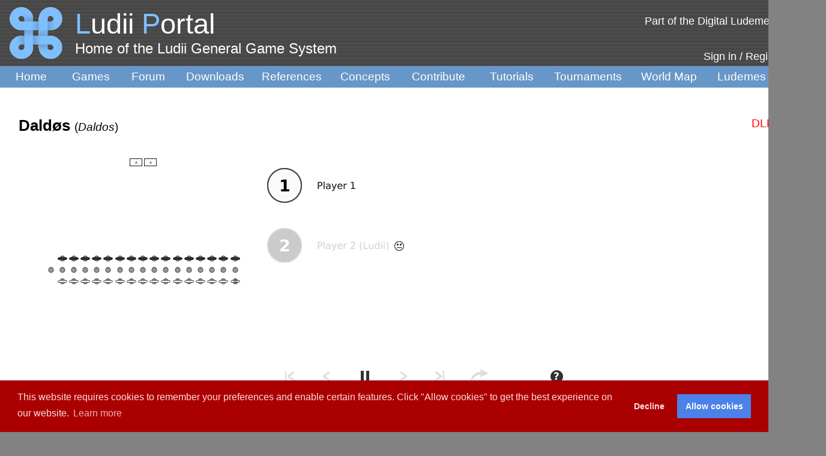

--- FILE ---
content_type: text/html; charset=UTF-8
request_url: https://ludii.games/details.php?keyword=Daldos
body_size: 16242
content:
 
<!DOCTYPE html PUBLIC "-//W3C//DTD XHTML 1.0 Transitional//EN" "http://www.w3.org/TR/xhtml1/DTD/xhtml1-transitional.dtd">

<html xmlns="http://www.w3.org/1999/xhtml">
<link href="main.css" rel="stylesheet" type="text/css">
<link rel="stylesheet" href="https://cdnjs.cloudflare.com/ajax/libs/font-awesome/4.7.0/css/font-awesome.min.css">
<link href="javascripts/theme.default.css" rel="stylesheet">
	
<head>

<!-- Global site tag (gtag.js) - Google Analytics -->
<script async src="https://www.googletagmanager.com/gtag/js?id=UA-171270643-1"></script>
<script type="text/javascript" src="javascripts/googleAnalyticsScripts.js"></script>

<!-- Twitter Meta Tags -->
<meta name="twitter:site" content="@Ludii">
<meta name="twitter:title" content="Ludii Portal">
<meta name="twitter:description" content="Home of the Ludii General Game System.">
<meta name="twitter:url" content="https://ludii.games">
<meta name="twitter:image" content="https://ludii.games/images/logo-clover-d.png">
<meta name="twitter:card" content="summary" />

<title>Ludii Portal</title>
<meta http-equiv="Content-Type" content="text/html; charset=UTF-8">
<link rel="icon" href="images/logo-clover-c.gif">

<link rel="stylesheet" type="text/css" href="https://cdn.jsdelivr.net/npm/cookieconsent@3/build/cookieconsent.min.css" />
<script type="text/javascript" src="javascripts/genericCookies.js"></script>

</head>

<body background="images/bg-1.jpg">
<div id ="container">
  <table width="100%" border="0" cellpadding="0" cellspacing="0" margin="0" padding="0" bgcolor="#FFFFFF">
    <tbody>

    <tr>
    <td><table border="0" cellpadding="5" ce cellspacing="0">
        <tbody>
          <tr>
            <td width="120" align="center" background="images/bg-2.jpg"><img src="images/logo-clover-c-border.gif" width="104" height="86" alt="background"></td>
            <td width="1711" valign="bottom" background="images/bg-2.jpg"><span class="style23 style1"><span class="style1 style49"> <span class="style54">L</span>udii <span class="style54">P</span>ortal</span><br>
              <span class="style44">Home of the Ludii General Game System</span></span><br>
            <span class="style6">&nbsp;&nbsp;&nbsp;</span><br></td>
            <td width="1150" align="right" background="images/bg-2.jpg">
			
			<!--
              <p><a href="http://ludeme.eu/index.html"><span class="style1 style23">Part of the Digital Ludeme Project <img src="images/DLPlogo2.png" height="20" alt="background"></span></a> &nbsp;&nbsp;&nbsp;</p>
			  -->
			  <p>
			  
			  <div align="right"><span class="style1 style23"><a href="http://ludeme.eu/index.html"
                            class="css style22 style25" style="color:
                            white;">Part of the Digital Ludeme Project</a> <img src="images/DLPlogo2.png" height="20" alt="background"></span></span></span>&nbsp;&nbsp;&nbsp;</div></p>
			  
                <div id ="register"> 
                    <a href="login.php"> <span class="style1 style23">Sign in / Register</span></a>  &nbsp;
                <a href="login.php"><img src="images/account1.png" height="38" alt="background"></a> &nbsp;&nbsp; </div>
              </td>
          </tr>
        </tbody>
      </table></td>
  </tr>

  <td bgcolor="#6797C8"><table width="100.05%" cellpadding="0" cellspacing="0" id="top_nav">
      <tbody>
        <tr>
          <td width="110" align="center" ><a href="index.php" class="style11" style="color: white;">Home</a></td>
          <td width="100" align="center" ><a href="library.php" class="style11" style="color: white;">Games</a></td>
            <td width="100" align="center" ><a href="forum/" class="style11" style="color: white;">Forum</a></td>
            <td width="130" align="center" ><a href="download.php" class="style11" style="color: white;">Downloads</a></td>
            <td width="130" align="center" ><a href="references.php" class="style11" style="color: white;">References</a></td>
            <td width="120" align="center" ><a href="searchConcepts.php" class="style11" style="color: white;">Concepts</a></td>
            <td width="130" align="center" ><a href="wishlist.php" class="style11" style="color: white;">Contribute</a></td>
            <td width="120" align="center" ><a href="http://ludiitutorials.rtfd.io/" class="style11" style="color: white;">Tutorials</a></td>
            <td width="140" align="center" ><a href="browseTournaments.php" class="style11" style="color: white;">Tournaments</a></td>
            <td width="140" align="center" ><a href="worldMap.php" class="style11" style="color: white;">World Map</a></td>
            <td width="110" align="center" ><a href="ludemeTree.php" class="style11" style="color: white;">Ludemes</a></td>
            <td width="90" align="center" ><a href="contact.php" class="style11" style="color: white;">About</a></td>
          <td valign="bottom"><br>
            <br></td>
        </tr>
      </tbody>
    </table></td>
    <tr>
    <td valign="top" height="820">
        <table width="99%" cellspacing="12" margin="0" padding="0">
        <tbody>
<link rel="stylesheet" href="openlayers/ol.css" type="text/css">
<script src="openlayers/ol.js"></script>
<script type="text/javascript" src="javascripts/jquery.js"></script>

<style>
      .map {
        width: 1000px;
        height:600px;
      }
      .ol-popup {
        position: absolute;
        background-color: white;
        -webkit-filter: drop-shadow(0 1px 4px rgba(0,0,0,0.2));
        filter: drop-shadow(0 1px 4px rgba(0,0,0,0.2));
        padding: 15px;
        border-radius: 10px;
        border: 1px solid #cccccc;
        bottom: 12px;
        left: -50px;
        min-width: 350px;
          max-height: 350px;
          overflow: auto;
      }
      .ol-popup-closer {
        text-decoration: none;
        position: absolute;
        top: 2px;
        right: 8px;
      }
      .ol-popup-closer:after {
        content: "✖";
      }
      .map:-moz-full-screen {
  height: 100%;
}
.map:-webkit-full-screen {
  height: 100%;
}
.map:-ms-fullscreen {
  height: 100%;
}
.map:fullscreen {
  height: 100%;
}
.ol-rotate {
  top: 3em;
}
    </style>

<tr>
    <br>
        <td width="1" height="794" valign="top">&nbsp;</td>
            <td width="1054" valign="top" >
                        <br>
                        <span class="style2">

                            Daldøs
                            </span>
                            <span class="style11">
                                
                             (<i>Daldos</i>)<span style='float:right;color:red;'>DLP Game &nbsp&nbsp</span>                   
                            </span>
                
                
                                                    <p class="style11">
                                                    </p>
                                                
                
                        <iframe src="https://lwp.ludii.games/lwp/GenericPlayerDemo.html?ludeme=/lud/board/war/replacement/eliminate/all/Daldos.lud&username=&width=950&height=400" height="500" width="1000" style="border:none;" title="Game Loader"></iframe>    
                        
                       

                        
                                        
                    <p class="style1">
                    <strong>Period</strong>
                        <a href=library.php?period=3&region=0&category=0&gameName= target="_blank" class="style1" style="color: #0000EE" />Modern</a>                    </p>
                    
                            
                    <p class="style1">
                    <strong>Region</strong>
                    <a href=library.php?region=22&category=0&period=0&gameName= target="_blank" class="style1" style="color: #0000EE" />Northern Europe</a>                    </p>
                                            
                                    
                    <p class="style1">
                    <strong>Category</strong>
                    <a href=library.php?category=1&region=0&period=0&gameName= target="_blank" class="style1" style="color: #0000EE" />Board</a>, <a href=library.php?category=19&region=0&period=0&gameName= target="_blank" class="style1" style="color: #0000EE" />War</a>, <a href=library.php?category=28&region=0&period=0&gameName= target="_blank" class="style1" style="color: #0000EE" />Replacement</a>, <a href=library.php?category=34&region=0&period=0&gameName= target="_blank" class="style1" style="color: #0000EE" />Eliminate</a>, <a href=library.php?category=35&region=0&period=0&gameName= target="_blank" class="style1" style="color: #0000EE" />All</a>                    </p>
                    
                                                <p class="style11">
                            <strong>Description</strong>
                        </p>
                        <p class="style1">
                            Daldøs is a capturing game played in Scandinavia. Though it was on the wane in the nineteenth and twentieth centuries, it had somewhat of a revival when it was sold commercially. It was likely to have been much more widespread, as evidenced by its persistence in regional Danish dialects and its similarity to games games in Norway and Finland. It is remarkably similar to the game Tab, played in North Africa and Southwest Asia.                        </p>
                        
                                                <p class="style11">
                            <strong>Rules</strong>
                        </p>
                        <p class="style1">
                            Three-row board, outer rows with sixteen holes and the central with seventeen. Sixteen pieces per player, which start the board in each of the holes in the outer row belonging to a player. Two four-sided dice. Players move their pieces according to the throws of the dice, moving one piece the value of one of the dice and another the value of the other die, or one piece the value of both dice. Players move from their row into the central row, and when reaching the end of the central row, proceed into the opponent's row. Opponent's pieces are taken when a player's piece lands in the same spot as the opponent's piece. Players may not move one of their pieces past one of their other pieces.                            
                            
                                                    
                            
                            
                            
                                                    
                        
                            
                        <br><br>These rules were taken from the <a href=variantDetails.php?keyword=Daldos&variant=754 style="color: #0000EE">Historical Information</a> ruleset.</u>                                                                   
                                                                   
                                                                   
                    
                            

                            
                        </p>
                                        
                
                                        

                            <p class="style11">
                                <strong>All Rulesets</strong>
                            </p>






                                                    
                                                             
                                
                                
                                
                                
                                
                                
                            
                        
                        
                        
                        
                        
                            
                            
                                </p>
                    <p class="style11">
                                <u>Scholarly rulesets</u><br>

                                                            

                                <a href=variantDetails.php?keyword=Daldos&variant=756 style="color: #0000EE">Østergaard and Gaston</a>
                                 Rules proposed by E. Østergaard and A. Gaston.<br>
                                
                        
                        
                        

                        
                            
                            



                        
                        
                        
                        
                                                
                        
                                                        
                        
                        
                        
                        
                        
                        
                                </p>
                    <p class="style11">
                                <u>Incomplete rulesets</u><br>

                                                            

                                <a href=variantDetails.php?keyword=Daldos&variant=754 style="color: #0000EE">Historical Information</a>
                                 Rules from DLP evidence.<br>
                                
                        
                        
                                                
                        
                        
                        
                        
                        
                
                                                <p class="style11">
                            <strong>Origin</strong>
                        </p>
                        <p class="style1">
                            Scandinavia                        </p>
                                        
                                        
                
                                        
                
                        

                        

                                                <p class="style11">
                            <strong>Ludeme Description</strong>
                        </p>
                        <p>
                            <a href="lud/games/Daldos.lud" target="_blank" class="style1" style="color: #0000EE" />Daldos.lud</a>                        </p>
                        
                        <!--
                                                <p class="style11">
                            <strong>Credit lud File</strong>
                        </p>
                        <p class="style1">
                            <a href=search.php?id=DLP.Games.credit.Eric%20Piette target="_blank" class="style1" style="color: #0000EE" />Eric Piette</a>                        </p>
                                                -->
                        
                        

                        <p class="style11">
                    <strong>Concepts</strong>
                    <p class="style1">
                                                Browse all concepts for Daldøs <a href=concepts.php?gameId=645 target="_blank" style="color: #0000EE">here</a>.
                    </p>
                </p>

                        
                        
                       
                
                
                                    
                    
                    
                
                    
                
                

                   
                                
                
                                

                
                
                <p class="style11">
                    <strong>Evidence Map</strong>
                    <p class="style1">
                                                5 pieces of evidence in total. Browse all evidence for Daldøs <a href=data.php?gameId=645 target="_blank" style="color: #0000EE">here</a>.
                        
                                            
                    </p>
                        <p class="style1" id="ageRange"></p>
                    <p class="style1">
                        Click on any marker or highlighted region to view the evidence relating to it.
                        <br>To view all regions, please select it from the category options below.
                    </p>
                </p>
        
                

<p class="style1">

    Evidence category:

    <select id="select_category">
        <option value="0">All</option>
        <option value="1">Artifact</option>
        <option value="2">Art</option>
        <option value="3">Text</option>
        <option value="4">Ethnography</option>
        <!--<option value="5">Game Center</option>-->
        <!--<option value="6">Regions</option>-->
    </select>

    <br><br> Evidence coloured based on:

    <select id="select_colour">
    <option value="1">Age</option>
        <option value="0">None</option>

    </select>

    <br><br> Map style:

    <select id="select_map">

        <option value="0">Streets</option>
        <option value="1">OpenStreetMaps</option>
        <option value="2">ArcGIS</option>
        <option value="3">Topographique</option>
        <option value="4">Voyager</option>

    </select>

    </p>
    <br>
    <div id="map" class="map"></div>

    <div id="popup" class="ol-popup">
        <a href="#" id="popup-closer" class="ol-popup-closer"></a>
        <div id="popup-content"></div>

    </div>

        
            
            

        
        
        <script type='text/javascript' nonce='2726c7f26ca'>
        var pageName = 'game';                    
        </script>
        
<script type='text/javascript' nonce='2726c7f26ca'>
        
        
        var showColourValue = 1;
        var showCategoryValue = 0;
        var showMapValue = 0;

        var markersArt = new ol.source.Vector( {} );
        var markersArtifact = new ol.source.Vector( {} );
        var markersText = new ol.source.Vector( {} );
        var markersEthnography = new ol.source.Vector( {} );
        var markersGameCenter = new ol.source.Vector( {} );

        var markersArtColoured = new ol.source.Vector( {} );
        var markersArtifactColoured = new ol.source.Vector( {} );
        var markersTextColoured = new ol.source.Vector( {} );
        var markersEthnographyColoured = new ol.source.Vector( {} );

        var redLat = 0;
        var redLon = 0;

        var allKMLNames = [];
        var allKMLEvidenceStrings = [];

        var array = [" 56\u00b058'3.93\"N,  8\u00b029'8.39\"E",""," 56\u00b053'20.71\"N,  8\u00b047'33.35\"E",""," 56\u00b058'3.93\"N,  8\u00b029'8.39\"E","","","Bornholm","","Fano"];
        var idArray = ["1491","1491","1492","1492","1493","1493","1494","1494","1495","1495"];
        var rulesetsIdArray = null;
        var typeArray = ["Contemporary rule description","Contemporary rule description","Artifact","Artifact","Artifact","Artifact","Contemporary text","Contemporary text","Contemporary text","Contemporary text"];
        var gameNameArray = ["Daldos","Daldos","Daldos","Daldos","Daldos","Daldos","Daldos","Daldos","Daldos","Daldos"]; 
        var gameNameNativeArray = ["Dald\u00f8s","Dald\u00f8s","Dald\u00f8s","Dald\u00f8s","Dald\u00f8s","Dald\u00f8s","Dald\u00f8s","Dald\u00f8s","Dald\u00f8s","Dald\u00f8s"]; 
        var genderArray = ["Female","Female","Male","Male","Female","Female","","","",""];
        var ageArray = ["Elder","Elder","","","Elder","Elder","","","",""];
        var socialStatusArray = ["","","Non-Elite","Non-Elite","","","","","",""];
        var religionArray = [];
        var spaceArray = ["","","","","","","","","",""];

        var allDateStarts = ["1855-01-01","1855-01-01","1831-01-01","1831-01-01","1850-01-01","1850-01-01","1908-01-01","1908-01-01","1886-01-01","1886-01-01"];
        var allDateStartBCs = ["0","0","0","0","0","0","0","0","0","0"];
        var allDateEnds = ["1927-12-31","1927-12-31","1901-12-31","1901-12-31","1860-12-31","1860-12-31","1908-12-31","1908-12-31","1886-12-31","1886-12-31"];
        var allDateEndBCs = ["0","0","0","0","0","0","0","0","0","0"];
        var allRules = ["Three-row board, outer rows with sixteen holes and the central with seventeen. Sixteen pieces per player, which start the board in each of the holes in the outer row belonging to a player. Two four-sided dice. Players move their pieces according to the throws of the dice, moving one piece the value of one of the dice and another the value of the other die, or one piece the value of both dice. Players move from their row into the central row, and when reaching the end of the central row, proceed into the opponent's row. Opponent's pieces are taaken when a player's piece lands in the same spot as the opponent's piece. Players may not move one of their pieces past one of their other pieces.\n","Three-row board, outer rows with sixteen holes and the central with seventeen. Sixteen pieces per player, which start the board in each of the holes in the outer row belonging to a player. Two four-sided dice. Players move their pieces according to the throws of the dice, moving one piece the value of one of the dice and another the value of the other die, or one piece the value of both dice. Players move from their row into the central row, and when reaching the end of the central row, proceed into the opponent's row. Opponent's pieces are taaken when a player's piece lands in the same spot as the opponent's piece. Players may not move one of their pieces past one of their other pieces.\n","Three row board, sixteen in the outer rows and seventeen in the central. Sixteen pieces per player.","Three row board, sixteen in the outer rows and seventeen in the central. Sixteen pieces per player.","Rules Three row board, sixteen in the outer rows and seventeen in the central. Sixteen pieces per player. Two four-sided dice, marked A, 2, 3, 4. \n","Rules Three row board, sixteen in the outer rows and seventeen in the central. Sixteen pieces per player. Two four-sided dice, marked A, 2, 3, 4. \n","Name of the game. ","Name of the game. ","Name of game. Two players. Played with dice. Pieces placed on the board in holes.","Name of game. Two players. Played with dice. Pieces placed on the board in holes."];
        var allMisc = ["Detailed account of the rules and board of Dald\u00f8s as played in Thisted, Denmark, by Marie Katrine Bille, an elderly woman who had played the game as a child. Jansen 1927: 98-100.","Detailed account of the rules and board of Dald\u00f8s as played in Thisted, Denmark, by Marie Katrine Bille, an elderly woman who had played the game as a child. Jansen 1927: 98-100.","Wooden Dald\u00f8s board owned by school teacher Mads Christian S\u00f8ndergaard (1831-1900), in the Danish National Museum (3806\/1955) in Brede. Three row board, sixteen in the outer rows and seventeen in the central. Sixteen pieces per player. Michaelsen 2001: Fig. 2.","Wooden Dald\u00f8s board owned by school teacher Mads Christian S\u00f8ndergaard (1831-1900), in the Danish National Museum (3806\/1955) in Brede. Three row board, sixteen in the outer rows and seventeen in the central. Sixteen pieces per player. Michaelsen 2001: Fig. 2.","Wooden Dald\u00f8s board owned by Marie Katrine Bille, in the Thisted Museum; made in 1850-1860. Three row board, sixteen in the outer rows and seventeen in the central. Sixteen pieces per player. Two four-sided dice, marked A,2, 3, 4. Michaelsen 2001: Fig. 1.","Wooden Dald\u00f8s board owned by Marie Katrine Bille, in the Thisted Museum; made in 1850-1860. Three row board, sixteen in the outer rows and seventeen in the central. Sixteen pieces per player. Two four-sided dice, marked A,2, 3, 4. Michaelsen 2001: Fig. 1.","\"Daldos, kun i Talemaaden: spilla daldos, leve over Evne,\nslaae stort paa\" Espersen 1908: 46.","\"Daldos, kun i Talemaaden: spilla daldos, leve over Evne,\nslaae stort paa\" Espersen 1908: 46.","\"dald\u00f8s, no. dald\u00f8s (Fan\u00f8) spilles p\u00e5 oen d--braet, med taerninger, mellem to partier, som har forskellig maerkede sm\u00e5pinde i huller p\u00e5 braettet.\" Feilberg 1886: 174.","\"dald\u00f8s, no. dald\u00f8s (Fan\u00f8) spilles p\u00e5 oen d--braet, med taerninger, mellem to partier, som har forskellig maerkede sm\u00e5pinde i huller p\u00e5 braettet.\" Feilberg 1886: 174."];
        var allConfidenceMultipliers = ["100","100","100","100","100","100","100","100","100","100"];
        
        var arrayKML = ["Bornholm","Fano"];

        var yearRange = 5520; // 3500 + 2020

        var gameMinimumYearLowest = yearRange;
        var gameMaximumYearHighest = 0;

        var gameMinimumYear = yearRange;
        var gameMaximumYear = 0;

        var lowestAd = 0;
        var highestAd = 0;

        var allCoords = [];
        var minXCoordFound = 99999999999;
        var maxXCoordFound = -99999999999;
        var minYCoordFound = 99999999999;
        var maxYCoordFound = -99999999999;

        var map;

        var arrayKMLUnique;
        var maxKMLToCalculate = 50;

        var startDatePeriod = -1;
        var endDatePeriod = -1;
        var midDatePeriod = -1;
        var minimumYear = 3500;

        function extractDBInfo() 
        {
            
            // Find lowest and highest years in the evidence, used for null start / end dates.
            lowestStartYearFound = 9999999;
            highestEndYearFound = -9999999;
            for ( var i = 0; i < array.length; i++ ) 
            {
                if ( allDateStarts[ i ] != null ) 
                {
                    if ( allDateStartBCs[ i ] == 1 ) 
                    {
                        startDatePeriodTemp = minimumYear - parseFloat( allDateStarts[ i ].split( '-' )[ 0 ] );
                    } else 
                    {
                        startDatePeriodTemp = minimumYear + parseFloat( allDateStarts[ i ].split( '-' )[ 0 ] );
                    }
                }

                if ( allDateEnds[ i ] != null ) 
                {
                    if ( allDateEndBCs[ i ] == 1 ) 
                    {
                        endDatePeriodTemp = minimumYear - parseFloat( allDateEnds[ i ].split( '-' )[ 0 ] );
                    } else 
                    {
                        endDatePeriodTemp = minimumYear + parseFloat( allDateEnds[ i ].split( '-' )[ 0 ] );
                    }
                }
                
                if (startDatePeriodTemp < lowestStartYearFound)
                {
                    lowestStartYearFound = startDatePeriodTemp;
                }
                if (endDatePeriodTemp > highestEndYearFound)
                {
                    highestEndYearFound = endDatePeriodTemp;
                }
                
                if (lowestStartYearFound == 9999999)
                {
                    lowestStartYearFound = 0;
                }
                if (highestEndYearFound == -9999999)
                {
                    highestEndYearFound = yearRange;
                }
            }
            
            
            
            for ( var i = 0; i < array.length; i++ ) 
            {
                startDatePeriod = -1;
                endDatePeriod = -1;
                midDatePeriod = -1;

                if ( allDateStarts[ i ] != null ) 
                {
                    if ( allDateStartBCs[ i ] == 1 ) 
                    {
                        startDatePeriod = minimumYear - parseFloat( allDateStarts[ i ].split( '-' )[ 0 ] );
                    } else 
                    {
                        startDatePeriod = minimumYear + parseFloat( allDateStarts[ i ].split( '-' )[ 0 ] );
                    }
                }

                if ( allDateEnds[ i ] != null ) 
                {
                    if ( allDateEndBCs[ i ] == 1 ) 
                    {
                        endDatePeriod = minimumYear - parseFloat( allDateEnds[ i ].split( '-' )[ 0 ] );
                    } else 
                    {
                        endDatePeriod = minimumYear + parseFloat( allDateEnds[ i ].split( '-' )[ 0 ] );
                    }
                }
                
                if ( endDatePeriod == -1)
                    endDatePeriod = highestEndYearFound;
                
                if ( startDatePeriod == -1)
                    startDatePeriod = lowestStartYearFound;

                if ( endDatePeriod == yearRange && startDatePeriod == 0 ) 
                {
                    // no date information available
                } 
                else 
                {
                    midDatePeriod = startDatePeriod + ( endDatePeriod - startDatePeriod ) / 2.0;
                    
                    if ( midDatePeriod < gameMinimumYear ) 
                    {
                        gameMinimumYear = midDatePeriod;
                    }
                    if ( midDatePeriod > gameMaximumYear ) 
                    {
                        gameMaximumYear = midDatePeriod;
                    }
                }

                if ( startDatePeriod < gameMinimumYearLowest ) 
                {
                    gameMinimumYearLowest = startDatePeriod;
                }

                if ( endDatePeriod > gameMaximumYearHighest ) 
                {
                    gameMaximumYearHighest = endDatePeriod;
                }
            }
        }


        function displayAgeRange() 
        {
            if ( gameMinimumYearLowest < minimumYear ) 
            {
                gameMinimumYearLowest = minimumYear - gameMinimumYearLowest;
            } 
            else 
            {
                gameMinimumYearLowest = gameMinimumYearLowest - minimumYear;
                lowestAd = 1;
            }

            if ( gameMaximumYearHighest < minimumYear ) 
            {
                gameMaximumYearHighest = minimumYear - gameMaximumYearHighest;
            } 
            else 
            {
                gameMaximumYearHighest = gameMaximumYearHighest - minimumYear;
                highestAd = 1;
            }

            if ( lowestAd == 0 && highestAd == 0 ) 
            {
                document.getElementById( 'ageRange' ).innerHTML = 'Evidence Range: ' + gameMinimumYearLowest + '<small><small>BCE</small></small> - ' + gameMaximumYearHighest + '<small><small>BCE</small></small>';
            }
            if ( lowestAd == 0 && highestAd == 1 ) 
            {
                document.getElementById( 'ageRange' ).innerHTML = 'Evidence Range: ' + gameMinimumYearLowest + '<small><small>BCE</small></small> - ' + gameMaximumYearHighest;
            }
            if ( lowestAd == 1 && highestAd == 1 ) 
            {
                document.getElementById( 'ageRange' ).innerHTML = 'Evidence Range: ' + gameMinimumYearLowest + ' - ' + gameMaximumYearHighest;
            }
        }


        function addMapMarkers() 
        {
            for ( var i = 0; i < array.length; i++ ) 
            {
                try
                {
                    var fullLonLat = array[ i ].split( ',' );

                    var separators = [ '\"', '°', '\'' ];

                    var fullLat = fullLonLat[ 0 ].split( new RegExp( separators.join( '|' ), 'g' ) );
                    var fullLon = fullLonLat[ 1 ].split( new RegExp( separators.join( '|' ), 'g' ) );

                    var latHours = Number( fullLat[ 0 ] );
                    var latMinutes = Number( fullLat[ 1 ] );
                    var latSeconds = Number( fullLat[ 2 ] );
                    var latCompass = fullLat[ 3 ];
                    if ( latCompass == 'S' ) 
                    {
                        latHours = latHours * -1;
                        latMinutes = latMinutes * -1;
                        latSeconds = latSeconds * -1
                    }

                    var lonHours = Number( fullLon[ 0 ] );
                    var lonMinutes = Number( fullLon[ 1 ] );
                    var lonSeconds = Number( fullLon[ 2 ] );
                    var lonCompass = fullLon[ 3 ];
                    if ( lonCompass == 'W' ) 
                    {
                        lonHours = lonHours * -1;
                        lonMinutes = lonMinutes * -1;
                        lonSeconds = lonSeconds * -1
                    }

                    var latCoord = latHours + latMinutes / 60 + latSeconds / 3600;
                    var lonCoord = lonHours + lonMinutes / 60 + lonSeconds / 3600;

                    var ranLatCoord = latCoord + Math.random() / 10000;
                    var ranLonCoord = lonCoord + Math.random() / 10000;

                    // adding a very tiny amount of randomness each time, to allow for slecting specific points
                    // reported Coordinates will still be the same as database every time.
                    var featurething = new ol.Feature( {
                        geometry: new ol.geom.Point( ol.proj.fromLonLat( [ ranLonCoord, ranLatCoord ] ) ),
                        startYear: (parseInt(allDateStarts[i])*(-2*allDateStartBCs[ i ] + 1)) + 3500,
                        endYear: (parseInt(allDateEnds[i])*(-2*allDateEndBCs[ i ] + 1)) + 3500,
                        oldStyle: new ol.style.Style({})
                    } );

                    var featurethingColoured = new ol.Feature( {
                        geometry: new ol.geom.Point( ol.proj.fromLonLat( [ ranLonCoord, ranLatCoord ] ) ),
                        startYear: (parseInt(allDateStarts[i])*(-2*allDateStartBCs[ i ] + 1)) + 3500,
                        endYear: (parseInt(allDateEnds[i])*(-2*allDateEndBCs[ i ] + 1)) + 3500,
                        oldStyle: new ol.style.Style({})
                    } );

                    allCoords.push( [ lonCoord, latCoord ] );

                    if ( lonCoord < minXCoordFound ) 
                    {
                        minXCoordFound = lonCoord;
                    }
                    if ( lonCoord > maxXCoordFound ) 
                    {
                        maxXCoordFound = lonCoord;
                    }
                    if ( latCoord < minYCoordFound ) 
                    {
                        minYCoordFound = latCoord;
                    }
                    if ( latCoord > maxYCoordFound ) 
                    {
                        maxYCoordFound = latCoord;
                    }
                    
                    var baseName = 'ID: DLP.Evidence.' + idArray[ i ] + '<br>' + 'Type: ' + typeArray[ i ] + '<br>' + 'Location: ' + array[ i ] + '<br>';

                    baseName += getBaseNameInfo(i);

                    featurething.set( 'name', baseName + '<br>' );
                    featurethingColoured.set( 'name', baseName + '<br>' );

                    // determing colour for the icon based on age
                    var red = 255;
                    var green = 255;
                    var blue = 255;

                    if ( midDatePeriod != -1 && array.length > 2) {
                        var normalisedMidPeriod = ( ( midDatePeriod - gameMinimumYear ) / ( gameMaximumYear - gameMinimumYear ) ) * yearRange;
                        console.log(gameMinimumYear);
                        console.log(gameMaximumYear);
                        console.log(midDatePeriod);
                        red = normalisedMidPeriod / 20.0;
                        green = normalisedMidPeriod / 20.0;
                        blue = normalisedMidPeriod / 10.0 + 50;
                    }

                    if ( typeArray[ i ] == 'Artifact' ) {
                        if ( array[ i ] == 0 ) {
                            featurething.setStyle( new ol.style.Style( {
                                image: new ol.style.Icon( {
                                    src: 'images/circleSmall.png',
                                    color: 'Red'
                                } )
                            } ) );

                            featurethingColoured.setStyle( new ol.style.Style( {
                                image: new ol.style.Icon( {
                                    src: 'images/circleSmall.png',
                                    color: 'Red'
                                } )
                            } ) );
                            
                            featurething.set("oldStyle", new ol.style.Style( {
                                image: new ol.style.Icon( {
                                    src: 'images/circleSmall.png',
                                    color: 'Red'
                                } )
                            } ) );
                    
                            featurethingColoured.set("oldStyle", new ol.style.Style( {
                                image: new ol.style.Icon( {
                                    src: 'images/circleSmall.png',
                                    color: 'Red'
                                } )
                            } ));
                            
                            redLat = latCoord;
                            redLon = lonCoord;
                        } else {
                            featurething.setStyle( new ol.style.Style( {
                                image: new ol.style.Icon( {
                                    src: 'images/circleSmall.png'
                                } )
                            } ) );

                            featurethingColoured.setStyle( new ol.style.Style( {
                                image: new ol.style.Icon( {
                                    src: 'images/circleSmall.png',
                                    color: [ red, green, blue, 0 ]
                                } )
                            } ) );
                            
                            featurething.set("oldStyle", new ol.style.Style( {
                                image: new ol.style.Icon( {
                                    src: 'images/circleSmall.png'
                                } )
                            } ) );
                    
                            featurethingColoured.set("oldStyle", new ol.style.Style( {
                                image: new ol.style.Icon( {
                                    src: 'images/circleSmall.png',
                                    color: [ red, green, blue, 0 ]
                                } )
                            } ));
                        }

                        markersArtifact.addFeature( featurething );
                        markersArtifactColoured.addFeature( featurethingColoured );

                    } else if ( typeArray[ i ] == 'Contemporary text' || typeArray[ i ] == 'Historical text' || typeArray[ i ] == 'Historical rule description' || typeArray[ i ] == 'Contemporary rule description' || typeArray[ i ] == 'Rules text' ) {
                        if ( array[ i ] == 0 ) {
                            featurething.setStyle( new ol.style.Style( {
                                image: new ol.style.Icon( {
                                    src: 'images/squareSmall.png',
                                    color: 'Red'
                                } )
                            } ) );

                            featurethingColoured.setStyle( new ol.style.Style( {
                                image: new ol.style.Icon( {
                                    src: 'images/squareSmall.png',
                                    color: 'Red'
                                } )
                            } ) );
                            
                            featurething.set("oldStyle", new ol.style.Style( {
                                image: new ol.style.Icon( {
                                    src: 'images/squareSmall.png',
                                    color: 'Red'
                                } )
                            } ) );
                    
                            featurethingColoured.set("oldStyle", new ol.style.Style( {
                                image: new ol.style.Icon( {
                                    src: 'images/squareSmall.png',
                                    color: 'Red'
                                } )
                            } ));
                            
                            redLat = latCoord;
                            redLon = lonCoord;
                        } else {
                            featurething.setStyle( new ol.style.Style( {
                                image: new ol.style.Icon( {
                                    src: 'images/squareSmall.png'
                                } )
                            } ) );

                            featurethingColoured.setStyle( new ol.style.Style( {
                                image: new ol.style.Icon( {
                                    src: 'images/squareSmall.png',
                                    color: [ red, green, blue, 0 ]
                                } )
                            } ) );
                            
                            featurething.set("oldStyle", new ol.style.Style( {
                                image: new ol.style.Icon( {
                                    src: 'images/squareSmall.png'
                                } )
                            } ) );
                    
                            featurethingColoured.set("oldStyle", new ol.style.Style( {
                                image: new ol.style.Icon( {
                                    src: 'images/squareSmall.png',
                                    color: [ red, green, blue, 0 ]
                                } )
                            } ));
                        }

                        markersText.addFeature( featurething );
                        markersTextColoured.addFeature( featurethingColoured );
                    } else if ( typeArray[ i ] == 'Ethnography' ) {
                        if ( array[ i ] == 0 ) {
                            featurething.setStyle( new ol.style.Style( {
                                image: new ol.style.Icon( {
                                    src: 'images/diamondSmall.png',
                                    color: 'Red'
                                } )
                            } ) );
                            redLat = latCoord;
                            redLon = lonCoord;

                            featurethingColoured.setStyle( new ol.style.Style( {
                                image: new ol.style.Icon( {
                                    src: 'images/diamondSmall.png',
                                    color: 'Red'
                                } )
                            } ) );
                            
                            featurething.set("oldStyle", new ol.style.Style( {
                                image: new ol.style.Icon( {
                                    src: 'images/diamondSmall.png',
                                    color: 'Red'
                                } )
                            } ) );
                    
                            featurethingColoured.set("oldStyle", new ol.style.Style( {
                                image: new ol.style.Icon( {
                                    src: 'images/diamondSmall.png',
                                    color: 'Red'
                                } )
                            } ));
                        } else {
                            featurething.setStyle( new ol.style.Style( {
                                image: new ol.style.Icon( {
                                    src: 'images/diamondSmall.png'
                                } )
                            } ) );

                            featurethingColoured.setStyle( new ol.style.Style( {
                                image: new ol.style.Icon( {
                                    src: 'images/diamondSmall.png',
                                    color: [ red, green, blue, 0 ]
                                } )
                            } ) );
                            
                            featurething.set("oldStyle", new ol.style.Style( {
                                image: new ol.style.Icon( {
                                    src: 'images/diamondSmall.png'
                                } )
                            } ) );
                    
                            featurethingColoured.set("oldStyle", new ol.style.Style( {
                                image: new ol.style.Icon( {
                                    src: 'images/diamondSmall.png',
                                    color: [ red, green, blue, 0 ]
                                } )
                            } ));
                        }

                        markersEthnography.addFeature( featurething );
                        markersEthnographyColoured.addFeature( featurethingColoured );
                    } else if ( typeArray[ i ] == 'Artistic depiction' ) {
                        if ( array[ i ] == 0 ) {
                            featurething.setStyle( new ol.style.Style( {
                                image: new ol.style.Icon( {
                                    src: 'images/triangleSmall.png',
                                    color: 'Red'
                                } )
                            } ) );
                            redLat = latCoord;
                            redLon = lonCoord;

                            featurethingColoured.setStyle( new ol.style.Style( {
                                image: new ol.style.Icon( {
                                    src: 'images/triangleSmall.png',
                                    color: 'Red'
                                } )
                            } ) );
                            
                            featurething.set("oldStyle", new ol.style.Style( {
                                image: new ol.style.Icon( {
                                    src: 'images/triangleSmall.png',
                                    color: 'Red'
                                } )
                            } ) );
                    
                            featurethingColoured.set("oldStyle", new ol.style.Style( {
                                image: new ol.style.Icon( {
                                    src: 'images/triangleSmall.png',
                                    color: 'Red'
                                } )
                            } ));

                        } else {
                            featurething.setStyle( new ol.style.Style( {
                                image: new ol.style.Icon( {
                                    src: 'images/triangleSmall.png'
                                } )
                            } ) );

                            featurethingColoured.setStyle( new ol.style.Style( {
                                image: new ol.style.Icon( {
                                    src: 'images/triangleSmall.png',
                                    color: [ red, green, blue, 0 ]
                                } )
                            } ) );
                            
                            featurething.set("oldStyle", new ol.style.Style( {
                                image: new ol.style.Icon( {
                                    src: 'images/triangleSmall.png'
                                } )
                            } ) );
                    
                            featurethingColoured.set("oldStyle", new ol.style.Style( {
                                image: new ol.style.Icon( {
                                    src: 'images/triangleSmall.png',
                                    color: [ red, green, blue, 0 ]
                                } )
                            } ));
                        }

                        markersArt.addFeature( featurething );
                        markersArtColoured.addFeature( featurethingColoured );
                    } else {

                        // ideally this will never be called, is just a failsafe

                        if ( array[ i ] == 0 ) {
                            featurething.setStyle( new ol.style.Style( {
                                image: new ol.style.Icon( {
                                    src: 'images/pointerSmallFill.png',
                                    color: 'Red'
                                } )
                            } ) );

                            featurethingColoured.setStyle( new ol.style.Style( {
                                image: new ol.style.Icon( {
                                    src: 'images/pointerSmallFill.png',
                                    color: 'Red'
                                } )
                            } ) );
                            
                            featurething.set("oldStyle", new ol.style.Style( {
                                image: new ol.style.Icon( {
                                    src: 'images/pointerSmallFill.png',
                                    color: 'Red'
                                } )
                            } ) );
                    
                            featurethingColoured.set("oldStyle", new ol.style.Style( {
                                image: new ol.style.Icon( {
                                    src: 'images/pointerSmallFill.png',
                                    color: 'Red'
                                } )
                            } ));

                            redLat = latCoord;
                            redLon = lonCoord;
                        } else {
                            featurething.setStyle( new ol.style.Style( {
                                image: new ol.style.Icon( {
                                    src: 'images/pointerSmallFill.png'
                                } )
                            } ) );

                            featurethingColoured.setStyle( new ol.style.Style( {
                                image: new ol.style.Icon( {
                                    src: 'images/pointerSmallFill.png',
                                    color: [ red, green, blue, 0 ]
                                } )
                            } ) );
                            
                            featurething.set("oldStyle", new ol.style.Style( {
                                image: new ol.style.Icon( {
                                    src: 'images/pointerSmallFill.png'
                                } )
                            } ) );
                    
                            featurethingColoured.set("oldStyle", new ol.style.Style( {
                                image: new ol.style.Icon( {
                                    src: 'images/pointerSmallFill.png',
                                    color: [ red, green, blue, 0 ]
                                } )
                            } ));
                        }
                    }

                 }
                 catch (error)
                 {
                     console.log(error);
                    // no location value given, probably a KML
                 }
            }
        }


        function initMap() 
        {
            if ( 0 != 0 ) {
                window.scrollTo( 0, document.body.scrollHeight );
                map = new ol.Map( {
                    target: 'map',
                    controls: ol.control.defaults().extend([
                        new ol.control.FullScreen()
                      ]),
                    view: new ol.View( {
                        center: ol.proj.fromLonLat( [ redLon, redLat ] ),
                        zoom: 12
                    } )
                } );
            } else {
                map = new ol.Map( {
                    target: 'map',
                    controls: ol.control.defaults().extend([
                        new ol.control.FullScreen()
                      ]),
                    view: new ol.View( {
                        center: ol.proj.fromLonLat( [ 11.9194, 19.1451 ] ),
                        zoom: 1.5
                    } )
                } );
            }
        }


        function addMapTiles() 
        {
            map.addLayer(
                new ol.layer.Tile( {
                    name: 'background0',
                    source: new ol.source.OSM( {
                        'url': 'https://server.arcgisonline.com/ArcGIS/rest/services/World_Street_Map/MapServer/tile/{z}/{y}/{x}'
                    } )
                } )
            );
        
            map.addLayer(
                new ol.layer.Tile( {
                    name: 'background1',
                    source: new ol.source.OSM()
                } )
            );
            
            map.addLayer(
                new ol.layer.Tile( {
                    name: 'background2',
                    source: new ol.source.OSM( {
                        'url': 'https://services.arcgisonline.com/ArcGIS/rest/services/World_Imagery/MapServer/tile/{z}/{y}/{x}'
                    } )
                } )
            );
            
            map.addLayer(
                new ol.layer.Tile( {
                    name: 'background3',
                    source: new ol.source.OSM( {
                        'url': 'https://server.arcgisonline.com/ArcGIS/rest/services/World_Physical_Map/MapServer/tile/{z}/{y}/{x}'
                    } )
                } )
            );
            
            map.addLayer(
                new ol.layer.Tile( {
                    name: 'background4',
                    source: new ol.source.OSM( {
                        'url': 'https://basemaps.cartocdn.com/rastertiles/voyager/{z}/{x}/{y}{r}.png'
                    } )
                } )
            );
        }


        function calculateCoordValues() 
        {
            var k;
            var averageX = 0;
            var averageY = 0;
            for ( k = 0; k < allCoords.length; k++ ) {
                averageX = averageX + allCoords[ k ][ 0 ];
                averageY = averageY + allCoords[ k ][ 1 ];
            }
            averageX = averageX / allCoords.length;
            averageY = averageY / allCoords.length;

            console.log( averageX + ', ' + averageY );
            console.log( 'minX: ' + minXCoordFound );
            console.log( 'minY: ' + minYCoordFound );
            console.log( 'maxX: ' + maxXCoordFound );
            console.log( 'maxY: ' + maxYCoordFound );

            if (redLat == 0 && redLon == 0)
            {
                var bufferAmount = Math.max(maxXCoordFound-minXCoordFound, maxYCoordFound-minYCoordFound) / 10 + 1;
                var midX = (maxXCoordFound - minXCoordFound)/2.0 + minXCoordFound;
                var midY = (maxYCoordFound - minYCoordFound)/2.0 + minYCoordFound;

                map.getView().setCenter(ol.proj.transform([midX, midY], 'EPSG:4326', 'EPSG:3857'));

                map.getView().fit(ol.proj.transformExtent([minXCoordFound - bufferAmount, minYCoordFound - bufferAmount, maxXCoordFound + bufferAmount, maxYCoordFound + bufferAmount], 'EPSG:4326', map.getView().getProjection()), { size: map.getSize() });
            }

            var featureGameCenter = new ol.Feature( {
                geometry: new ol.geom.Point( ol.proj.fromLonLat( [ averageX, averageY ] ) )
            } );

            featureGameCenter.setStyle( new ol.style.Style( {
                image: new ol.style.Icon( {
                    src: 'images/pointerSmallFill.png',
                    color: 'Red'
                } )
            } ) );

            markersGameCenter.addFeature( featureGameCenter );

            map.addLayer( new ol.layer.Vector( {
                name: 'markersGameCenter',
                source: markersGameCenter,
                visible: false
            } ) );
            
            //showCorrectLayers();
        }


        function uniq( a ) 
        {
            var seen = {};
            return a.filter( function ( item ) {
                return seen.hasOwnProperty( item ) ? false : ( seen[ item ] = true );
            } );
        }


        function drawKML() 
        {
            var allKMLLayers = [];
            var allKMLLayersValues = [];

            var expectedNumberKML = 0;
            var currentNumberKML = 0;

            
            arrayKMLUnique = uniq( arrayKML );

            for ( var i = 0; i < arrayKMLUnique.length; i++ ) {


                var kmllayer = new ol.layer.Vector( {
                    name: 'kmlLayer',
                    source: new ol.source.Vector( {
                        url: './evidence/kml/' + arrayKMLUnique[ i ] + '.kml',
                        format: new ol.format.KML( {
                            extractStyles: false
                        } )
                    } ),
                    style: [
                        new ol.style.Style( {
                            stroke: new ol.style.Stroke( {
                                color: 'black',
                                width: 1
                            } )
                        } ),
                        new ol.style.Style( {
                            fill: new ol.style.Fill( {
                                color: 'rgba(250, 120, 0, 0.5'
                            } )
                        } )
                    ]
                } );
                expectedNumberKML++;

                // get the combined strings for all evidence
                allKMLNames.push(arrayKMLUnique[ i ])
                allKMLEvidenceStrings.push(getAllEvidenceForKML(i));

                map.addLayer( kmllayer );
                allKMLLayers.push( kmllayer );
                var counter;
                var numberTimes = 0;
                for ( counter = 0; counter < arrayKML.length; counter++ ) {
                    if ( arrayKML[ counter ] = arrayKMLUnique[ i ] ) {
                        numberTimes++;
                    }
                }
                allKMLLayersValues.push( numberTimes );

                kmllayer.once( 'postrender', function ( event ) 
                {

                    currentNumberKML++;

                    if ( expectedNumberKML == currentNumberKML && expectedNumberKML < maxKMLToCalculate ) 
                    {

                        var midPointAllKML = [ 0, 0 ];
                        var j;
                        for ( j = 0; j < allKMLLayers.length; j++ ) {
                            var kmllayer = allKMLLayers[ j ];
                            var i;
                            var minX = 9999999999999;
                            var maxX = -9999999999999;
                            var minY = 9999999999999;
                            var maxY = -9999999999999;
                            for ( i = 0; i < kmllayer.getSource().getFeatures()[ 0 ].getGeometry().getCoordinates()[ 0 ].length; i++ ) {
                                var xPoint = kmllayer.getSource().getFeatures()[ 0 ].getGeometry().getCoordinates()[ 0 ][ i ][ 0 ];
                                var yPoint = kmllayer.getSource().getFeatures()[ 0 ].getGeometry().getCoordinates()[ 0 ][ i ][ 1 ];


                                if ( xPoint < minX ) {
                                    minX = xPoint;
                                }
                                if ( xPoint > maxX ) {
                                    maxX = xPoint;
                                }
                                if ( yPoint < minY ) {
                                    minY = yPoint;
                                }
                                if ( yPoint > maxY ) {
                                    maxY = yPoint;
                                }
                            }

                            var coord = ol.proj.transform( [ minX + ( maxX - minX ) / 2, minY + ( maxY - minY ) / 2 ], 'EPSG:3857', 'EPSG:4326' );
                            var coordMin = ol.proj.transform( [ minX, minY ], 'EPSG:3857', 'EPSG:4326' );
                            var coordMax = ol.proj.transform( [ maxX, maxY ], 'EPSG:3857', 'EPSG:4326' );

                            if ( coordMin[ 0 ] < minXCoordFound ) {
                                minXCoordFound = coordMin[ 0 ];
                            }
                            if ( coordMax[ 0 ] > maxXCoordFound ) {
                                maxXCoordFound = coordMax[ 0 ];
                            }
                            if ( coordMin[ 1 ] < minYCoordFound ) {
                                minYCoordFound = coordMin[ 1 ];
                            }
                            if ( coordMax[ 1 ] > maxYCoordFound ) {
                                maxYCoordFound = coordMax[ 1 ];
                            }

                            var counter2
                            for ( counter2 = 0; counter2 < allKMLLayersValues[ j ]; counter2++ ) {
                                //console.log(allKMLLayersValues[j]);
                                allCoords.push( coord );
                            }
                        }

                        calculateCoordValues();
                    }
                } );
            }

            if ( arrayKMLUnique.length == 0 ) {
                calculateCoordValues();
            }
        }


        function getAllEvidenceForKML(index)
        {
            var kmlName = arrayKMLUnique[ index ]
            var fullBaseName = '';

            for (var i = 0; i < array.length; i++)
            {
                if (array[i] == kmlName)
                {
                    var baseName = '<br>ID: ' + idArray[ i ] + '<br>' + 'Type: ' + typeArray[ i ] + '<br>' + 'Location: ' + kmlName + '<br>';
                    baseName += getBaseNameInfo(i);
                    fullBaseName += baseName;   
                }
            }

            return fullBaseName;
        }


        function getBaseNameInfo(i)
        {
            var baseName = ''
            startDatePeriod = -1;
            endDatePeriod = -1;
            midDatePeriod = -1;
            minimumYear = 3500;

            if ( allDateStarts[ i ] != null ) {
                baseName = baseName + 'Date: ' + allDateStarts[ i ];
                if ( allDateStartBCs[ i ] == 1 ) {
                    baseName = baseName + '<small><small>BCE</small></small>';
                    startDatePeriod = minimumYear - parseFloat( allDateStarts[ i ].split( '-' )[ 0 ] );
                } else {
                    startDatePeriod = minimumYear + parseFloat( allDateStarts[ i ].split( '-' )[ 0 ] );
                }
            }

            if ( allDateEnds[ i ] != null ) {
                baseName = baseName + ' - ' + allDateEnds[ i ];
                if ( allDateEndBCs[ i ] == 1 ) {
                    baseName = baseName + '<small><small>BCE</small></small>';
                    endDatePeriod = minimumYear - parseFloat( allDateEnds[ i ].split( '-' )[ 0 ] );
                } else {
                    endDatePeriod = minimumYear + parseFloat( allDateEnds[ i ].split( '-' )[ 0 ] );
                }
            }

            baseName = baseName + '<br>';
            

            if ( endDatePeriod == 0 && startDatePeriod == yearRange ) {
                // no date information available
            } else {
                midDatePeriod = startDatePeriod + ( endDatePeriod - startDatePeriod ) / 2.0;
            }

            if ( genderArray[ i ] != null && genderArray[ i ] != '' ) {
                baseName = baseName + 'Gender: ' + genderArray[ i ] + '<br>';
            }
            if ( ageArray[ i ] != null ) {
                basename = baseName + 'Age: ' + ageArray[ i ] + '<br>';
            }
            if ( religionArray[ i ] != null ) {
                basename = baseName + 'Religion: ' + religionArray[ i ] + '<br>';
            }
            if ( socialStatusArray[ i ] != null ) {
                basename = baseName + 'Social Status: ' + socialStatusArray[ i ] + '<br>';
            }
            if ( spaceArray[ i ] != null ) {
                basename = baseName + 'Space: ' + spaceArray[ i ] + '<br>';
            }

            if ( allRules[ i ] != null ) {
                baseName = baseName + 'Rules: ' + allRules[ i ] + '<br>';
            }
            if ( allMisc[ i ] != null ) {
                baseName = baseName + 'Content: ' + allMisc[ i ] + '<br>';
            }
            if ( allConfidenceMultipliers[ i ] != null ) {
                baseName = baseName + 'Confidence: ' + allConfidenceMultipliers[ i ] + '<br>';
            }
            return baseName;
        }


        function addLayers() 
        {
            map.addLayer( new ol.layer.Vector( {
                name: 'markersArtifact',
                source: markersArtifact
            } ) );
            map.addLayer( new ol.layer.Vector( {
                name: 'markersArt',
                source: markersArt
            } ) );
            map.addLayer( new ol.layer.Vector( {
                name: 'markersText',
                source: markersText
            } ) );

            map.addLayer( new ol.layer.Vector( {
                name: 'markersEthnography',
                source: markersEthnography
            } ) );

            map.addLayer( new ol.layer.Vector( {
                name: 'markersArtifactColoured',
                source: markersArtifactColoured
            } ) );
             map.addLayer( new ol.layer.Vector( {
                name: 'markersArtColoured',
                source: markersArtColoured
            } ) );
            map.addLayer( new ol.layer.Vector( {
                name: 'markersTextColoured',
                source: markersTextColoured
            } ) );

            map.addLayer( new ol.layer.Vector( {
                name: 'markersEthnographyColoured',
                source: markersEthnographyColoured
            } ) );
        }


        function addPopups() 
        {
            var container = document.getElementById( 'popup' );

            var overlay = new ol.Overlay( {
                element: container,
                autoPan: true,
                autoPanAnimation: {
                    duration: 250
                }
            } );
            map.addOverlay( overlay );

            var closer = document.getElementById( 'popup-closer' );
            closer.onclick = function () {
                overlay.setPosition( undefined );
                closer.blur();
                return false;
            };

            var content = document.getElementById( 'popup-content' );
            map.on( 'singleclick', function ( evt ) {
                overlay.setPosition( undefined );
                var name = '';
                var numFeatures = 0;
                map.forEachFeatureAtPixel( evt.pixel, function ( feature ) {
                    if ( feature.getGeometry().getType() == 'Point' ) // this is a point!
                    {
                        name = feature.get( 'name' ) + name;
                        numFeatures = numFeatures + 1;
                    }
                    else
                    {
                        var evidenceString = ''
                        for (i = 0; i < allKMLNames.length; i++)
                        {
                            if (feature.get( 'name' ).toLowerCase() == allKMLNames[i].toLowerCase())
                            {
                                evidenceString += allKMLEvidenceStrings[i];
                                break;
                            }
                        }
                        name = name + '<a href=\'data.php?keyword=' + feature.get( 'name' ) + '&gameId=' + 645 + '\' target=\'_blank\' style=\'color: #0000EE\'>' + feature.get( 'name' ) + '</a><br />' + evidenceString + '<br>';
                    }
                } );

                name = name.substring(0,name.length-4)

                if ( name != null && name != '' ) {
                    var coordinate = evt.coordinate;
                    content.innerHTML = name;
                    overlay.setPosition( coordinate );
                }
            } );
        }


        function showCorrectLayers() 
        {
            map.getLayers().forEach( function ( layer ) {
                if ( layer.get( 'name' ) != undefined ) {
                    layer.setVisible( false );
                }
            } );

            if ( showMapValue == 0 ) {
                map.getLayers().forEach( function ( layer ) {
                    if ( layer.get( 'name' ) != undefined &&
                        layer.get( 'name' ) == 'background0'
                    ) {
                        layer.setVisible( true );
                    }
                } );
            } else if ( showMapValue == 1 ) {
                map.getLayers().forEach( function ( layer ) {
                    if ( layer.get( 'name' ) != undefined &&
                        layer.get( 'name' ) == 'background1'
                    ) {
                        layer.setVisible( true );
                    }
                } );
            } else if ( showMapValue == 2 ) {
                map.getLayers().forEach( function ( layer ) {
                    if ( layer.get( 'name' ) != undefined &&
                        layer.get( 'name' ) == 'background2'
                    ) {
                        layer.setVisible( true );
                    }
                } );
            } else if ( showMapValue == 3 ) {
                map.getLayers().forEach( function ( layer ) {
                    if ( layer.get( 'name' ) != undefined &&
                        layer.get( 'name' ) == 'background3'
                    ) {
                        layer.setVisible( true );
                    }
                } );
            } else if ( showMapValue == 4 ) {
                map.getLayers().forEach( function ( layer ) {
                    if ( layer.get( 'name' ) != undefined &&
                        layer.get( 'name' ) == 'background4'
                    ) {
                        layer.setVisible( true );
                    }
                } );
            } else if ( showMapValue == 5 ) {
                map.getLayers().forEach( function ( layer ) {
                    if ( layer.get( 'name' ) != undefined &&
                        layer.get( 'name' ) == 'background5'
                    ) {
                        layer.setVisible( true );
                    }
                } );
            } else if ( showMapValue == 6 ) {
                map.getLayers().forEach( function ( layer ) {
                    if ( layer.get( 'name' ) != undefined &&
                        layer.get( 'name' ) == 'background6'
                    ) {
                        layer.setVisible( true );
                    }
                } );
            }
            else if ( showMapValue == 7 ) {
                map.getLayers().forEach( function ( layer ) {
                    if ( layer.get( 'name' ) != undefined &&
                        layer.get( 'name' ) == 'background7'
                    ) {
                        layer.setVisible( true );
                    }
                } );
            }
            else if ( showMapValue == 8 ) {
                map.getLayers().forEach( function ( layer ) {
                    if ( layer.get( 'name' ) != undefined &&
                        layer.get( 'name' ) == 'background8'
                    ) {
                        layer.setVisible( true );
                    }
                } );
            }
            else if ( showMapValue == 9 ) {
                map.getLayers().forEach( function ( layer ) {
                    if ( layer.get( 'name' ) != undefined &&
                        layer.get( 'name' ) == 'background9'
                    ) {
                        layer.setVisible( true );
                    }
                } );
            }
            else if ( showMapValue == 10 ) {
                map.getLayers().forEach( function ( layer ) {
                    if ( layer.get( 'name' ) != undefined &&
                        layer.get( 'name' ) == 'background10'
                    ) {
                        layer.setVisible( true );
                    }
                } );
            }
            else if ( showMapValue == 11 ) {
                map.getLayers().forEach( function ( layer ) {
                    if ( layer.get( 'name' ) != undefined &&
                        layer.get( 'name' ) == 'background11'
                    ) {
                        layer.setVisible( true );
                    }
                } );
            }
            else if ( showMapValue == 12 ) {
                map.getLayers().forEach( function ( layer ) {
                    if ( layer.get( 'name' ) != undefined &&
                        layer.get( 'name' ) == 'background12'
                    ) {
                        layer.setVisible( true );
                    }
                } );
            }

            if ( showColourValue == 1 ) {
                if ( showCategoryValue == 0 ) {
                    map.getLayers().forEach( function ( layer ) {
                        if ( layer.get( 'name' ) != undefined &&
                            (
                                ( layer.get( 'name' ) == 'markersArtColoured' ) ||
                                ( layer.get( 'name' ) == 'markersArtifactColoured' ) ||
                                ( layer.get( 'name' ) == 'markersTextColoured' ) ||
                                ( layer.get( 'name' ) == 'markersEthnographyColoured' ) ||
                                ( layer.get( 'name' ).substring(0,8) == 'kmlLayer' && arrayKMLUnique.length < maxKMLToCalculate)
                                //||
                                //(layer.get('name') == 'markersGameCenter')
                            ) ) {
                            layer.setVisible( true );
                        }
                    } );
                } else if ( showCategoryValue == 1 ) {
                    map.getLayers().forEach( function ( layer ) {
                        if ( layer.get( 'name' ) != undefined &&
                            layer.get( 'name' ) == 'markersArtifactColoured'
                        ) {
                            layer.setVisible( true );
                        }
                    } );
                } else if ( showCategoryValue == 2 ) {
                    map.getLayers().forEach( function ( layer ) {
                        if ( layer.get( 'name' ) != undefined &&
                            layer.get( 'name' ) == 'markersArtColoured'
                        ) {
                            layer.setVisible( true );
                        }
                    } );
                } else if ( showCategoryValue == 3 ) {
                    map.getLayers().forEach( function ( layer ) {
                        if ( layer.get( 'name' ) != undefined &&
                            layer.get( 'name' ) == 'markersTextColoured'
                        ) {
                            layer.setVisible( true );
                        }
                    } );
                } else if ( showCategoryValue == 4 ) {
                    map.getLayers().forEach( function ( layer ) {
                        if ( layer.get( 'name' ) != undefined &&
                            layer.get( 'name' ) == 'markersEthnographyColoured'
                        ) {
                            layer.setVisible( true );
                        }
                    } );
                } else if ( showCategoryValue == 5 ) {
                    map.getLayers().forEach( function ( layer ) {
                        if ( layer.get( 'name' ) != undefined &&
                            layer.get( 'name' ) == 'markersGameCenter'
                        ) {
                            layer.setVisible( true );
                        }
                    } );
                }
                else if ( showCategoryValue == 6 ) {
                    map.getLayers().forEach( function ( layer ) {
                        if ( layer.get( 'name' ) != undefined &&
                            layer.get( 'name' ) == 'kmlLayer'
                        ) {
                            layer.setVisible( true );
                        }
                    } );
                }
            } else {
                if ( showCategoryValue == 0 ) {
                    map.getLayers().forEach( function ( layer ) {
                        if ( layer.get( 'name' ) != undefined &&
                            (
                                ( layer.get( 'name' ) == 'markersArt' ) ||
                                ( layer.get( 'name' ) == 'markersArtifact' ) ||
                                ( layer.get( 'name' ) == 'markersText' ) ||
                                ( layer.get( 'name' ) == 'markersEthnography' ) ||
                                ( layer.get( 'name' ) == 'kmlLayer' && arrayKMLUnique.length < maxKMLToCalculate)
                                //||
                                //(layer.get('name') == 'markersGameCenter')
                            ) ) {
                            layer.setVisible( true );
                        }
                    } );
                } else if ( showCategoryValue == 1 ) {
                    map.getLayers().forEach( function ( layer ) {
                        if ( layer.get( 'name' ) != undefined &&
                            layer.get( 'name' ) == 'markersArtifact'
                        ) {
                            layer.setVisible( true );
                        }
                    } );
                } else if ( showCategoryValue == 2 ) {
                    map.getLayers().forEach( function ( layer ) {
                        if ( layer.get( 'name' ) != undefined &&
                            layer.get( 'name' ) == 'markersArt'
                        ) {
                            layer.setVisible( true );
                        }
                    } );
                } else if ( showCategoryValue == 3 ) {
                    map.getLayers().forEach( function ( layer ) {
                        if ( layer.get( 'name' ) != undefined &&
                            layer.get( 'name' ) == 'markersText'
                        ) {
                            layer.setVisible( true );
                        }
                    } );
                } else if ( showCategoryValue == 4 ) {
                    map.getLayers().forEach( function ( layer ) {
                        if ( layer.get( 'name' ) != undefined &&
                            layer.get( 'name' ) == 'markersEthnography'
                        ) {
                            layer.setVisible( true );
                        }
                    } );
                } else if ( showCategoryValue == 5 ) {
                    map.getLayers().forEach( function ( layer ) {
                        if ( layer.get( 'name' ) != undefined &&
                            layer.get( 'name' ) == 'markersGameCenter'
                        ) {
                            layer.setVisible( true );
                        }
                    } );
                }
                else if ( showCategoryValue == 6 ) {
                    map.getLayers().forEach( function ( layer ) {
                        if ( layer.get( 'name' ) != undefined &&
                            layer.get( 'name' ) == 'kmlLayer'
                        ) {
                            layer.setVisible( true );
                        }
                    } );
                }
            }
        }


        function getCookie(cname) 
        {
          var name = cname + '=';
          var decodedCookie = decodeURIComponent(document.cookie);
          var ca = decodedCookie.split(';');
          for(var i = 0; i <ca.length; i++) {
            var c = ca[i];
            while (c.charAt(0) == ' ') {
              c = c.substring(1);
            }
            if (c.indexOf(name) == 0) {
              return c.substring(name.length, c.length);
            }
          }
          return '';
        }
            
            
        if(getCookie('mapColour') != '')
        {
            showColourValue = getCookie('mapColour');
        }
        if(getCookie('mapCategory') != '')
        {
            showCategoryValue = getCookie('mapCategory');
        }
        if(getCookie('mapStyle') != '')
        {
            showMapValue = getCookie('mapStyle');
        }

        $('#select_category').val(showCategoryValue);
        $('#select_colour').val(showColourValue);
        $('#select_map').val(showMapValue);
            

        function layers_remove_colour(  ) {
            showColourValue = this.options[this.selectedIndex].value;
            showCorrectLayers();

            if (window.cookiesEnabled == true)
            { 
                document.cookie = 'mapColour = ' + showColourValue + window.cookieExtra; 
            }
        }

        function layers_remove_category(  ) {
            showCategoryValue = this.options[this.selectedIndex].value;;
            showCorrectLayers();

            if (window.cookiesEnabled == true)
            { 
                document.cookie = 'mapCategory = ' + showCategoryValue + window.cookieExtra; 
            }
        }

        function layers_remove_map(  ) {
            showMapValue = this.options[this.selectedIndex].value;;
            showCorrectLayers();

            if (window.cookiesEnabled == true)
            { 
                document.cookie = 'mapStyle = ' + showMapValue + window.cookieExtra; 
            }
        }


        extractDBInfo();
        displayAgeRange();
        addMapMarkers();
        initMap();
        addMapTiles();
        drawKML();
        addLayers();
        addPopups();

        if (allKMLNames.length > 0 || array.length > 0)
        { 
            showCorrectLayers();
        }
        

        </script>


                    <div id="legend" style="margin-top: -80px; position:relative;">
            <img src="images/keyBorder.png" width="104" height="80">
            </div>
        
        
            <br>
            <p class="style11">
            <strong>Sources</strong>
            </p>
            <p class="style1">    
            <a href=https://bornholmske-samlinger.dk/wp-content/uploads/2014/10/1908-Espersens-Ordbog.pdf target="_blank" class="style1" style="color: #0000EE" />Espersen, J. 1908. Bornholmsk Odbog. Copenhagen: Bianco Lunos Bogtrykkeri.</a><br><br><a href=https://archive.org/details/bidragtilenordbo01feiluoft/page/n3/mode/2up target="_blank" class="style1" style="color: #0000EE" />Feilberg, H. 1886. Bidrag til en Ordbog over Jyske Almuesmål. Copenhagen: Thieles Bogtrykkeri.</a><br><br><a href=https://danskestudier.files.wordpress.com/2018/06/1927.pdf target="_blank" class="style1" style="color: #0000EE" />Jansen, H. 1927. "Daldøs." Danske Studier, 97-100.</a><br><br><a href=http://bgsj.ludus-opuscula.org/Home/Index target="_blank" class="style1" style="color: #0000EE" />Michaelsen, P. 2001. "Daldøs: An almost Forgotten Dice Board Game." Board Game Studies 4: 19-31.</a><br><br><a href=http://bgsj.ludus-opuscula.org/Home/Index target="_blank" class="style1" style="color: #0000EE" />Østergaard, E. amd A. Gaston. 2001. "Daldøs - The Rules." Board Game Studies 4: 15-17.</a><br><br>        </p>


                             
 
                     <p class="style11">
                <strong>Similar Games</strong>
            </p>
            <p class="style1">
                <table>
                <tbody id="game_day_text">
                <tr>
                                                    <td align="center" valign="top" style="padding-bottom:0; padding-right:30px">
                                <a href=details.php?keyword=Daldosa>
                                <img src="images/games/thumbnails/thumb-Daldosa-c.png" alt="" width=100px" align="center" title="" />
                                <p><span class="style1" style="color: #0000EE">Daldosa</span><br>
                                </p>
                              </a>
                            </td>
                                                    <td align="center" valign="top" style="padding-bottom:0; padding-right:30px">
                                <a href=details.php?keyword=Sahkku>
                                <img src="images/games/thumbnails/thumb-Sahkku-c.png" alt="" width=100px" align="center" title="" />
                                <p><span class="style1" style="color: #0000EE">Sahkku</span><br>
                                </p>
                              </a>
                            </td>
                                                    <td align="center" valign="top" style="padding-bottom:0; padding-right:30px">
                                <a href=details.php?keyword=Ad%20elta%20stelpur>
                                <img src="images/games/thumbnails/thumb-Ad elta stelpur-c.png" alt="" width=100px" align="center" title="" />
                                <p><span class="style1" style="color: #0000EE">Ad elta stelpur</span><br>
                                </p>
                              </a>
                            </td>
                                                    <td align="center" valign="top" style="padding-bottom:0; padding-right:30px">
                                <a href=details.php?keyword=Boxijn%20Barildaan>
                                <img src="images/games/thumbnails/thumb-Boxijn Barildaan-c.png" alt="" width=100px" align="center" title="" />
                                <p><span class="style1" style="color: #0000EE">Boxijn Barildaan</span><br>
                                </p>
                              </a>
                            </td>
                                                    <td align="center" valign="top" style="padding-bottom:0; padding-right:30px">
                                <a href=details.php?keyword=Quinze%20Tablas>
                                <img src="images/games/thumbnails/thumb-Quinze Tablas-c.png" alt="" width=100px" align="center" title="" />
                                <p><span class="style1" style="color: #0000EE">Quinze Tablas</span><br>
                                </p>
                              </a>
                            </td>
                                                    <td align="center" valign="top" style="padding-bottom:0; padding-right:30px">
                                <a href=details.php?keyword=Siryu%20(War)>
                                <img src="images/games/thumbnails/thumb-Siryu (War)-c.png" alt="" width=100px" align="center" title="" />
                                <p><span class="style1" style="color: #0000EE">Siryu (War)</span><br>
                                </p>
                              </a>
                            </td>
                                                    <td align="center" valign="top" style="padding-bottom:0; padding-right:30px">
                                <a href=details.php?keyword=Mapuche%20Game>
                                <img src="images/games/thumbnails/thumb-Mapuche Game-c.png" alt="" width=100px" align="center" title="" />
                                <p><span class="style1" style="color: #0000EE">Mapuche Game</span><br>
                                </p>
                              </a>
                            </td>
                                                    <td align="center" valign="top" style="padding-bottom:0; padding-right:30px">
                                <a href=details.php?keyword=Kioz>
                                <img src="images/games/thumbnails/thumb-Kioz-c.png" alt="" width=100px" align="center" title="" />
                                <p><span class="style1" style="color: #0000EE">Kioz</span><br>
                                </p>
                              </a>
                            </td>
                                                    <td align="center" valign="top" style="padding-bottom:0; padding-right:30px">
                                <a href=details.php?keyword=Ja-Jeon-Geo-Gonu>
                                <img src="images/games/thumbnails/thumb-Ja-Jeon-Geo-Gonu-c.png" alt="" width=100px" align="center" title="" />
                                <p><span class="style1" style="color: #0000EE">Ja-Jeon-Geo-Gonu</span><br>
                                </p>
                              </a>
                            </td>
                                                    <td align="center" valign="top" style="padding-bottom:0; padding-right:30px">
                                <a href=details.php?keyword=Bheri%20Bakhri>
                                <img src="images/games/thumbnails/thumb-Bheri Bakhri-c.png" alt="" width=100px" align="center" title="" />
                                <p><span class="style1" style="color: #0000EE">Bheri Bakhri</span><br>
                                </p>
                              </a>
                            </td>
                                                </tr>
                    </tbody>
                </table>
            </p>
                       
                             
        


        <p class="style11">
        <strong>Identifiers</strong>
        </p>
        <p class="style1">
             DLP.Games.645  
        </p>
        <img src="images/games/qrcodes/qr-Daldos.png" width="185" ><br>        
        
        
                

                
    </tr>
    </tbody>
    </table>
    </td>
    </tr>


<tr>
      <td height="77" bgcolor="#eeeeee"><table width="100%" border="0" cellpadding="2" cellspacing="0">
          <tbody style>
            <tr><span class="style14">
            <td width="20" valign="middle" background="images/bg-2.jpg"><img src = "[data-uri]" width="20" height="0"></td>
              <td width="25%" height="79" valign="middle" background="images/bg-2.jpg"><p><span class="style13">&nbsp;&nbsp;&nbsp;&nbsp;&nbsp;<strong>Contact Us</strong><br>
                  &nbsp;&nbsp;&nbsp;&nbsp;&nbsp;<a href="mailto:ludii.games@gmail.com">ludii.games@gmail.com</a> <br>
				  &nbsp;&nbsp;&nbsp;&nbsp;&nbsp;<a href="mailto:cameron.browne@maastrichtuniversity.nl">cameron.browne@maastrichtuniversity.nl</a></span><br>
                </p></td>
              <td width="50" valign="middle" background="images/bg-2.jpg"><img src="images/um-logo-42.jpg" alt="lkjh" width="36" height="42"></td>
              <td width="30%" valign="middle" background="images/bg-2.jpg" class="style13">Maastricht University <a href="https://www.maastrichtuniversity.nl/research/department-advanced-computing-sciences">Department of Advanced Computing Sciences (DACS)</a>, <a href="https://www.google.com/maps/place/Paul-Henri+Spaaklaan+1,+6229+EN+Maastricht/data=!4m2!3m1!1s0x47c0e9850ea30645:0x95f2c479291fe326?sa=X&ved=2ahUKEwj6yPOfopLoAhUB2aQKHQV8CKYQ8gEwAHoECAsQAQ">Paul-Henri Spaaklaan 1, 6229 EN Maastricht, 
                Netherlands</a></td>
              <td width="74" background="images/bg-2.jpg"><img src="images/erc-logo-64.png" alt="" width="64" height="64"></td>
              <td width="74" background="images/bg-2.jpg"><img src="images/EU-flag-64.png" alt="" width="96" height="64"></td>
              <td width="20%" valign="middle" background="images/bg-2.jpg"><span class="style13">Funded by a €2m <a href="https://erc.europa.eu/news/erc-2017-consolidator-grants-results">ERC Consolidator Grant (#771292)</a> from the <a href="https://erc.europa.eu/">European Research Council</a></span></td>
              <td width="25%" align="center" background="images/bg-2.jpg">
				  <a href="mailto:ludii.games@gmail.com" class="fa fa-envelope"></a>
					<a href="https://twitter.com/LudiiGames" class="fa fa-twitter"></a>
				  <a href="https://www.facebook.com/Digital-Ludeme-Project-106546844032240/" class="fa fa-facebook"></a>
				</td>
              </span></tr>
          </tbody>
        </table></td>
    </tr>
		
<script src="https://cdn.jsdelivr.net/npm/cookieconsent@3/build/cookieconsent.min.js" data-cfasync="false"></script>
<script type="text/javascript" src="javascripts/cookieFooter.js"></script>

		
	  </tbody>  
  </table>
</div>
</body>
</html>
<script type="text/javascript" src="javascripts/mapEventListeners.js"></script>


--- FILE ---
content_type: text/css
request_url: https://ludii.games/main.css
body_size: 3487
content:
.style1 {
	font-family: Arial, Helvetica, sans-serif;
	font-size: 1.1em;
	/* [disabled]color: inherit; */
}
.style7 {
	font-family: Arial, Helvetica, sans-serif;
	font-size: 1em;
	/* [disabled]color: inherit; */
}




#info_text {

}
#event_text {
  line-height: 20px;
}
.style2 {
	font-family: Arial, Helvetica, sans-serif;
	font-size: 1.6em;
	font-weight: bold;
	text-decoration: none;
}
.style5 {
  color: #FF0000;
  font-weight: bold;
}
.style6 {
  font-size: 9px
}
.style9 {
  color: #FF0000
}
.style11 {
	font-family: Arial, Helvetica, sans-serif;
	font-size: 1.2em;
}
.style12 {
	font-family: Arial, Helvetica, sans-serif;
	font-size: 1.6em;
}
a:link {
  color: #000000;
  text-decoration: none;
}
a:visited {
  color: #000000;
  text-decoration: none;
}
a:hover {
  color: #6C6C6C;
  text-decoration: underline;
}
a:active {
  color: #6C6C6C;
  text-decoration: none;
}
.style13 {
  font-family: Arial, Helvetica, sans-serif;
  font-size: small;
  color: #FFFFFF;
}
body {
  margin-left: 0px;
  margin-top: 0px;
  margin-right: 0px;
  margin-bottom: 0px;
	background-color: #828282
}
.style13 a {
  color: #9C9C9C;
}
.style22 {
  color: #BBBBBB
}
.style23 {
  color: #FFFFFF
}
.style24 {
  font-size: xx-small
}
.style25 {
  color: #890C45;
  font-size: large;
}
.style26 {
  color: #999999
}
.style28 {
  font-size: 1.3em
}
.style34 {
  font-size: 18px
}
.style44 {
  font-size: 24px
}
.style19 {
  color: #FFFFFF;
  font-weight: bold;
}
.style49 {
  font-size: 47px
}
.style53 {
  font-size: x-small
}
.style54 {
  color: #7FBFFF
}
.style57 {
  color: #444444
}
/* Style all font awesome icons */
.fa {
  padding: 20px;
  font-size: 30px;
  width: 20px;
  text-align: center;
  text-decoration: none;
  border-radius: 50%;
}

/* Set a specific color for each brand */

/* Facebook */
.fa-facebook {
  background: #3B5998;
  color: white;
}

/* Twitter */
.fa-twitter {
  background: #55ACEE;
  color: white;
}

/* Facebook */
.fa-envelope {
  background: #CDCDCD;
  color: white;
}
.style61 {
  color: #333333;
  font-family: Arial, Helvetica, sans-serif;
  font-weight: bold;
}
.style62 {
	font-size: 1em
}
#container {
  max-width: 2160px;
  margin: 0 auto;
}
#containerSmall {
  max-width: 1200px;
  margin: 0 auto;
	background-color: #FFFFFF
}
.style62 a  {
  color: #606060;
  text-decoration: underline;
}

td.roundedCorners {
    border-radius: 1.0em;
}

td.roundedCornersTop {
    border-radius: 1.0em 1.0em 0.0em 0.0em;
}

td.roundedCornersBorder {
	border: 0.1em solid black;
    border-radius: 1.0em;
}
#table2, #table3, #table4, #table3temp, #table4temp {
    display: none;
}

div#register a:hover {
border-bottom: 1px solid white;
}
.olControlAttribution {
  right: 5px;
	bottom: 5px;
}

.card {
  box-shadow: 0 4px 8px 0 rgba(0,0,0,0.2);
  transition: 0.3s;
  border-radius: 5px; /* 5px rounded corners */
	width: 32%;
	flex: 1;
	display: table-cell;

}
.cardFour {
  box-shadow: 0 4px 8px 0 rgba(0,0,0,0.2);
  transition: 0.3s;
  border-radius: 5px; /* 5px rounded corners */
	width: 24%;
	flex: 1;
	display: table-cell;

}
/* On mouse-over, add a deeper shadow */
.card:hover {
  box-shadow: 0 8px 16px 0 rgba(0,0,0,0.2);
}

/* Add some padding inside the card container */
.container {
  padding: 2px 16px;
}
.row {
    display: table;
}


--- FILE ---
content_type: application/xml;charset=UTF-8
request_url: https://lwp.ludii.games/lwp/ApplyMoveGetAnimation?ludeme=/lud/board/war/replacement/eliminate/all/Daldos.lud&ruleset=null&mode=first&username=null&uuid=d29f38d9-0d4f-41bd-bc3a-61552bbf916f&width=950&height=400&messages=null&maxInstances=1
body_size: 32438
content:
<?xml version="1.0" encoding="UTF-8" standalone="no"?>
<AnimationParameters>
  <message value=""/>
  <isContinuation value="false"/>
  <preAnimationBackground>iVBORw0KGgoAAAANSUhEUgAAA7YAAAGQCAYAAACakPyaAAArWklEQVR4Xu3dX7Bd5Vk/cG70znG0&#13;
w5V1HGe80AtvIK0tKhJMk0ktVLRNoSYkqHU6QqxJEei0BROk4yTTStUB9cJxsGNHB2qpMFatw+hQ&#13;
JUAQIqGFkpT8aRICSUohBEjp+s139beOO2vvk5x9ztrn7Hfvz2fmGc5Za+1nr/fszGF9z7v+nFcB&#13;
AABAwc5rLwAAAICSCLYAAAAUTbAFAACgaIItAAAARRNsAQAAKJpgCwAAQNEEWwAAAIom2AIAAFA0&#13;
wRYAAICiCbYAAAAUTbAFAACgaIItAAAARRNsKd75559f/cRP/ERnlX6L2R8AAFgYwZbiJSy+8cYb&#13;
nVX6LWZ/AABgYQRbijfq4Dnq/gAAwMIIthRv1MFz1P0BAICFEWwp3qiD56j7AwAACyPYUry5Bs/b&#13;
b7+9+su//Mu+5e1qB89R9wcAABZGsKV4cwmer7/+evWHf/iH1Sc+8Ym+de1qB89R9wcAABZGsKV4&#13;
cwmeX/7yl6sbbrih+t3f/d3qP//zP/vWny14jro/AACwMIItxZtL8EzozKzqyZMnq02bNvWtP1vw&#13;
HHV/AABgYQRbijeX4DlMtYPnqPsDAAALI9hSvFEHz1H3BwAAFkawpXijDp6j7g8AACyMYEvxzj//&#13;
/DosdlXpt5j9AQCAhRFsAQAAKJpgCwAAQNEEWwAAAIom2AIw9vKM6Lvvvru68cYbq7Vr11arV6+u&#13;
Lr300mr58uXVL/3SL9WVr7Ms67JNts1r8loAYLIJtgCMpWPHjlXbtm2rLr/88uqSSy6ZCbDDVl6b&#13;
HumVngDA5BFsARgrO3bsqNatW9cXZjds2FB99rOfre65557q4Ycfrg4cOFAdPnx45lFa+TrLsi7b&#13;
ZNu8ph1y0zvvAQBMDsEWgLGwa9euas2aNWcE0Y0bN1Zf+tKXqqNHj/Y9E3quldemR3r19s575T0B&#13;
gPIJtgAsqVwDu3nz5pkZ2hUrVtSnDe/bt68vpC600jO98x7NDG7e23W4AFA2wRaAJbNz585q5cqV&#13;
M7OoW7durQ4dOtQXSLuuvEfeq3nf7EP2BQAok2ALwJK48847Z2Zpr7zyyuqRRx7pC6Cjrrxn3ruZ&#13;
vc0+AQDlEWwBWHS33HLLTKi9+eabqxMnTvSFzsWqvHf2oQm32TcAoCyCLQCLatOmTTOnAN911119&#13;
QXOpKvvS7Ff2EQAoh2ALwKLJbGiC4/Lly6v77ruvL1wudWWfsm/ZRzO3AFAOwRaARdFcU5sax1Db&#13;
VPat2U/X3AJAGQRbAEYudxxurqkdp9OPZ6vmtOTss7slA8D4E2wBGKk8I3bVqlV1UMxNmtohclyr&#13;
uaFU9t1zbgFgvAm2AIzU5s2b64B41VVXLendj4et7Gv2OfueMQAA40uwBWBkdu3aNXMK8lI8p3ah&#13;
lX1uTknOWACA8STYAjAya9asqYPh1q1b+0JjKZV9zxgyFgBgPAm2AIzEjh076kC4YsWK6tChQ32B&#13;
sZTKvmcMGUvGBACMH8EWgJFYu3ZtHQa3bdvWFxZLq4whY8mYAIDxI9gC0LkXX3xx5trUffv29QXF&#13;
0ipjaK4VztgAgPEi2ALQuWaGc+PGjX0hcaF1/Pjx6itf+Ur9Hr/2a79Wv09vff7zn+97TReVsaR/&#13;
3hcAGC+CLQCdu+yyy+oQeO+99/YFxIXU29/+9uq88847a23fvr3vdV1UxpIxZWwAwHgRbAHo1MmT&#13;
J+vTdlNHjx7tC4gLqR/6oR/qC7LtGlWwzViacWWMAMD4EGwB6NTdd99dz2xu2LChLxwutHqD7Q/+&#13;
4A9WP/ZjP7ZowTaVMWVsGeO42b17d7V///72YgCYCoItAJ264YYb6vD3mc98pi8YLrQ+/OEPV7ff&#13;
fnv10EMPVS+//HJ11113LWqwzZgytoxxsfzN3/xN9d73vveM+s3f/M3qgQceOGO7n/u5n6ve9773&#13;
nbFs3B07dqz6q7/6q+raa6+dGRsAzIdgC0Cnmsf8fOELX+gLhl3XYgfbjCljW8zH/iREX3DBBdWq&#13;
Vavq4Pcrv/Ir1bJly+plCdqNEoPtpz71qXocqWZMADAfgi0AnVq9enUd/h555JG+YNh1LXawzZgy&#13;
toxxsTTB9r/+679mluWU47e97W11GGyUGGy/9rWvzcw8X3XVVYItAPMm2ALQqUsvvbQOfwlf7WDY&#13;
dS12sM2YMraMcbEMCraREJvlzz33XP19O9g++eST9fdZnu1yR+lf/dVfrb7xjW/MbPPHf/zH9c2w&#13;
XnjhhZlljfe///3VBz/4wZnvc8OsnAr+jne8o+6X//7e7/1edfr06Zlt/u7v/q66+OKL67B6+eWX&#13;
18E7/edCsAVgIQRbADqVIJPwl7DUDoZd12IH24wpY5trWOvCbME2s8ZZnutUox1s//qv/7p697vf&#13;
XW3ZsqX627/92+rmm2+uw20CaRNGd+3aVff45Cc/OfO6yMx0luc1ke1/+Zd/ubrwwgurTZs21QH2&#13;
Ix/5SP39b/zGb8y8LqdG53XZlzVr1lS33nprHZ7nQrAFYCEEWwA6leCXygxfOxh2XYsdbDOmZnyL&#13;
pR1sT506VW3btq1e1rsf7WA7SGZS87oE3ca73vWu6ud//ud7tqqq9evXnxGa/+RP/qT+/p577jlj&#13;
u0984hP18j179tTfN8F23bp1Z2w3F4ItAAsh2ALQKcG2W02wbddFF11UPfroozPbDQq2OU05s6a/&#13;
8zu/U9eHPvSh+rU33XTTzDa5K3GW/fM//3P9fYJzZmJzKnIjpzDntOLHHnvsjMpjj/LaO++8s96u&#13;
CbZNr2EItgAshGALQKecitytJtj+0R/9UX0KcOo//uM/2pv1Bdtsl9flJlPvec97Zh6nk2W///u/&#13;
P7NdTjPONs1rP/3pT9fb/Ou//uvMNsuXL+8L1r2VuxtHE2xzivOwBFsAFkKwBaBTbh7VrfapyLNp&#13;
B9ucXpwA3ntzpxMnTvQF27juuuvq5Qnuec0v/MIvnLE+jxrKtbnn0gTb3LhqWIItAAsh2ALQKY/7&#13;
6dZ8g21OJ7766qt7tqiqP/3TPx0YbPfu3Vtvv/7/X1ubG071+uhHP1ovf/DBB89Y3ibYArBUBFsA&#13;
OrV27do6/H3hC1/oC4Zd12IH24wpY8sYF8t8g20eu5NTjP/93/+9/j6nJueuyIOCbeR05axLwM3M&#13;
bq8XX3yx7pXXp8/rr79evfzyy/XNpH7913+9/j6GDbbpm2uAU83pzs33X/ziF9ubA8CsBFsAOpUg&#13;
lvCXkNMOhl3XYgfbjCljyxgXy3yDbe6A3ATZVG7+1NwoalCw/fu///t63Qc+8IH2qlrCak7Bbvo1&#13;
lWXN6c7DBtsdO3b09Wtqtv0AgEEEWwA6lTvlJvxt2LChLxgutHIqbZ652lTu1tsOtitXrjxjm9zY&#13;
qN1nvpUxZWwZYwkyk5o7FGfWNnc7Ppv8QSCBMoH4bA4ePFj94z/+Y/Xf//3fM48DAoClJtgC0Kk8&#13;
Eic3IEodPXq0LxwupH7mZ36mL8ieq97ylrf09ZlPZSzNuDLGSfLSSy9V73znO+vQDgAlEmwB6Nxl&#13;
l11Wh6R77723LyAupJYy2GYsGVPGNkkS1HNdbWZrv/zlL7dXA0ARBFsAOrdt27Y6BG7cuLEvIC6k&#13;
ljLYZiwZU8Y2Sf7sz/6suuOOO6o9e/a0VwFAMQRbADqXu90mBGY2cN++fX0hsbTKGDKWjCljAwDG&#13;
i2ALwEg0j/3JDGc7KJZWzQz0Yj7mBwCYO8EWgJHIo1wSBlesWFEdOnSoLyyWUtn3jCFjyZgAgPEj&#13;
2AIwMmvWrKkD4datW/sCYymVfc8YMhYAYDwJtgCMzK5du2auTX3kkUf6QuO4V/Y5+54xZCwAwHgS&#13;
bAEYqc2bN9fh8KqrrqpOnDjRFx7HtbKv2efse8YAAIwvwRaAkTp58mS1atWqOiDefPPNfQFyXCv7&#13;
mn3OvmcMAMD4EmwBGLmdO3fOnJJ811139YXIcavsY3MKcvYdABhvgi0Ai+LOO++sg2Lqvvvu6wuT&#13;
41LZt2Y/s88AwPgTbAFYNLfccks9E7p8+fKxDLfZp+xb9jH7CgCUQbAFYFFt2rSpDo7jdlpyc/px&#13;
KvsIAJRDsAVg0WU2tLnmNjdpWsq7Jee9mxtFZZ/M1AJAeQRbAJZEc81tAuWVV165JM+5zXvmvZtQ&#13;
65paACiTYAvAkskdh1euXDlzCvDWrVurQ4cO9QXQrivvkfdq3jf74O7HAFAuwRaAJZVnxG7evHlm&#13;
9nbFihXVtm3bqn379vUF0oVWeqZ33qOZpc17e04tAJRNsAVgLOzatatas2bNzCxqauPGjdWXvvSl&#13;
6ujRo30hda6V16ZHevX2znvlPQGA8gm2AIyVHTt2VOvWrZuZwW1qw4YN1Wc/+9nqnnvuqR5++OHq&#13;
wIED1eHDh2cCbL7OsqzLNtk2r+ntkZ7pnfcAACaHYAvAWDp27Fh92vDll1/eF3KHqbw2PdIrPQGA&#13;
ySPYAjD2cg3s3XffXd14443V2rVrq9WrV1eXXnpptXz58pkAm6+zLOuyTbbNa1w/CwCTT7AFAACg&#13;
aIItAAAARRNsAQAAKJpgCwAAQNEEWwAAAIom2AIAAFA0wRYAAICiCbYAAAAUTbAFAACgaIItAAAA&#13;
RRNsAQAAKJpgCwAAQNEEWwAAAIom2AIAAFA0wRYAAICiCbYAAAAUTbAFAACgaIItAAAARRNsAQAA&#13;
KJpgCwAAQNEEWwAAAIom2AIAAFA0wRYAAICiCbYAAAAUTbAFAACgaIItAAAARRNsAQAAKJpgCwAA&#13;
QNEEWwAAAIom2AIAAFA0wRYAAICiCbYAAAAUTbAFAACgaIItAAAARRNsAQAAKJpgCwAAQNEEWwAA&#13;
AIom2AIAAFA0wRYAAICiCbYAAAAUTbAFAACgaIItAAAARRNsARh7b775ZnXs2LHqwIED1d69e6un&#13;
n366+vrXv1597WtfO6OyLOuyTbbNa/JaAGCyCbYAjKXTp09Xhw8frp555pmBIXauldemR3qlJwAw&#13;
eQRbAMbKK6+8Us+4tsPs7t27qyeeeKJ6/PHHq8cee6zauXNn9eijj1aPPPJIXfk6y7Iu22TbvKYd&#13;
ctM77wEATA7BFoCx8Oqrr1bPPvvsGUH0ySefrENqb4AdtvLa9Eiv3t55r7wnAFA+wRaAJZVrYPfv&#13;
33/GDO2uXbvq2dd2SF1opWd6987g5r1dhwsAZRNsAVgyOSU4N3sadaBtVzvgZh+cngwA5RJsAVgS&#13;
zz///EywzLWwuTa2HUBHXXnP3utws08AQHkEWwAW3cGDB8+YpV3INbQLrbx37+xt9g0AKItgC8Ci&#13;
2rdv30yIzE2d2kFzqSr70uxX9hEAKIdgC8CiaWZqn3rqqbEKtU1ln7JvZm4BoCyCLQCLovea2nEM&#13;
tU31zty65hYAyiDYAjByueNwCaG2qd5w627JADD+BFsARirPiG0e6ZObNLVD5LhWc0Op7Lvn3ALA&#13;
eBNsARip/fv3z1xXu5R3Px62sq/N9bYZAwAwvgRbAEbm1Vdfrb7+9a/X4XApnlO70Mo+Z98zhowF&#13;
ABhPgi0AI/Pss88Wdwpyu5pTkjMWAGA8CbYAjETvDaN27tzZFxhLqey7G0kBwHgTbAEYiUmYrW3K&#13;
rC0AjDfBFoDOnT59eiJma5vqnbXN2ACA8SLYAtC5w4cP1yHwySef7AuJ863cpTiP3jl06FD17W9/&#13;
u3rttdfOeM/vfve71Xe+853qwIED1f/8z//0vX6hlbFkTBkbADBeBFsAOvfMM8/UIbDLgDnM9a0J&#13;
uTltuN1jIZWxZEwZGwAwXgRbADr15ptvzjzip8vn1p48ebL9Vmf1ve99r57hbfeZb2UsGVPGljEC&#13;
AONDsAWgU8eOHasD4O7du/vC4UKqN9ieOnWqev755+vTjnNq8myzudmu3WchlTFlbBnjuMlYX3/9&#13;
9fbiiZc/Miz2M4ab9+z9A0f7559rsXv3q6v9zL/3j33sY9WKFSuqZcuW1ZWvsyzrAKaVYAtAp/bv&#13;
3z+SuyEn2Oba2vRur0vNdu3r//7v//ZtO99q7o6cMS6WF198sdqzZ88Z9dxzz9XXE/fKTHLWleTE&#13;
iRPVN7/5zXrfU5lhzx8rhpkR37dvX/26Rl6bn0P+8DEqL7zwQv3voPcPKvk+Y2lkHFnWaM5kmO3f&#13;
6Vzccsst1Vvf+tbquuuuq+6///5q7969deXrLMu6bAMwjQRbADrVPObn8ccf7wuGC6lz3Ygqpwrn&#13;
2tq2Lk9HzpgytsV87M/Bgwfr9/zGN75RB7bm55vqDW8lBtvmlPUEwgTU5trsuV7HnFnS9Ej4bzR3&#13;
5E74H5VBwTZj6P08sk/tfyeZUc3rhgnujWuuuaa66KKL6n8Ps8m6bJNtAaaNYAtApxIkc/D+2GOP&#13;
9QXDUdegUz0TfNrbzbcypoytd4Zw1Jpg2xuicsprlmVsjRKD7aBTuhNwM7ZB69qybe/PIJYq2M5F&#13;
9m0+s7aZhU1gTZA/l2yTbc3cAtNGsAWgU80s3GI/vzbv156xzQ2kurwzc/M823aYGqVBwTYSYrO8&#13;
ua6zHWwT8vN983mkMoPYG46OHDlSz44OejZvTnHtPbU2s4xNkGx+Bjndttfx48fr0J/TpJv9m+vs&#13;
ayOnJ+d1c7leNNv17mPMJdg2+9m+Jjkzru39zTbNWDLm/FyyXfszyYx67z5nm0F/AMl27fc4m3xG&#13;
P/7jPz4zU/sP//AP1YUXXlht3759Zps777yzXva5z32u/j7b5jV5LcC0EGwB6FQTorq8I/Jcqh2y&#13;
IrN+7e0WUs2dkVOLZbZgm4CU5U0obQfb5lTYzA4myH3rW9+aCWeNhN8sy7peg5Y375efc/o115D2&#13;
Bssm8DUBMO89bLhqxvvSSy+1V50hP49s176Wdi7BNvuUbdozoO3rYqM5AyFjaX6mTbgf5hrb9vJB&#13;
f0wY5Kabbqo2btw48/3P/uzPVuedd171Az/wA/UfbuKHf/iH62U/+ZM/ObNdXpPXAkwLwRaATuWg&#13;
PdUOhaOszIA1B/mNN954o/PrfFPN+BZLO9hm5rQJZr0zf+1gO0hmUvO6BNNGAmt7BjqhsDd8NYE1&#13;
s6m9mrDcBMRmu/Ys6lylT3tcs2l+Bu3A32WwbcbTew1vNNcCzyfYptegn+Vs3vWud1X/8i//MvP9&#13;
li1b6hD7wQ9+cGbZhz70oXrZxz/+8ZlleU1eCzAtBFsAOpWD9lQ7EI6qEubaoTanJD/11FN923ZR&#13;
zfgWSxNs25WZxN5rigcF25xGm5nGnELcVF7bewOiJmg1M6TN3Xsz49poZinzfr3VnDaca06jCYLn&#13;
mm0dJPuaMeV92oFzkCY4tk8n7jLY5mcw6LNubgI1n2Cbn02Wt2eaZ3PBBRfMKei35TV5LcC0EGwB&#13;
6FQTvBbjVORBpx8n1Ob929t2UUt5KnLCVGZaU+1H/UQ72Ga7Zl8TTLOuuVa0/XPLsua1TTjtfY9m&#13;
hnK2ak43bl476CZeZ5Mw2pzy256Bnc1iBNsm0LcNunlUvh8m2DZ/DDgXwRZgbgRbADrVXH84yptH&#13;
JWAOmvFKyDnXY4EWUuN086i2drDN9+1A1IS+drBtnj2c9XlN+6ZHg05XHmQ+wbYJtel/rjH2Wsip&#13;
yM1+toNt83NoZMZ20LgzC95+77kG24WeijxXTkUGpo1gC0CnRv24n4TLQaEgYeqJJ57o277LGpfH&#13;
/QzSDraDwl0T6NrBtnl8UHNtbftxNE1IO9c+DBtse2dqB81Cn81Cbh41W7hsbpDVaK4hbo+7mfme&#13;
T7Bd6M2jrrvuuuqSSy6ZtR566KF6OzePAqaNYAtAp3L6Zg7cR3Hjpjy6px0yIqd3jipI91bGlLFl&#13;
jItlvsG2mQVtAmNOTW5m09vBNprPLdu0Q1cTFrMufXIdbirBMO+Zr2PYYNuc4pxAmDDdW3MJutmf&#13;
9o2qmn1NSG33TCXEN9vk/TNrm2XN9ce9YTTb5T2a65kzzibstj+TZhyN2YJtfs7D/GGk/bif/Dt/&#13;
4IEHZq3cCdzjfoBpJNgC0KnmdM5du3b1BcOFVPq1Tx2NzL4txvW8qexDxpYxLpb5BtsEwybINnX0&#13;
6NH6v4OCbQJR1vXeNKpXgt2ga217T3ceNti2e/XWoH1sa56r26sJrbNVc2OrZl+bShBuwm2vbN/7&#13;
c8zXgz6TfH+uYNvs27CB85Zbbqkuuuiigf/+27JNts1rAKaJYAtAp5qAtHv37r5guJAaFJZyN+QE&#13;
uLNVZsjaveZbGVPGljGWIDOMCWb5OTSzqrNprlk910xpZjczU5tQ157ZXWzN44ES2Ocj+5+xzCUw&#13;
5udyrj8unEsCcYLxuT6LQa655po6sPbe0bot67JNtgWYNoItAJ1qHheTwNHlTOprr73Wfqs5yexq&#13;
u9d8qrkj8nyDyThrPrNhTpEdF/l827O24yg/4/nM1vbKLOxb3/rW+jrb+++/v55dT+XrLMs6M7XA&#13;
tBJsAehcc8pqroltB8T51lIH24wlY2rfabh0vacXz+f5s0stgXHQbP646Wo/89inj33sY9WKFSuq&#13;
ZcuW1ZWvsyzrAKaVYAtA55rHoXT56J2lDrYZS8bUvmNw6XKtaZ6p2n4eLACURLAFoHO9N/AZ5fNs&#13;
F6ua59emlvq6UgCgn2ALwEg0j4/p+u7IS1HN3ZAX8zE/AMDcCbYAjETuIDsJs7a9s7ULvSsuADAa&#13;
gi0AIzMJs7ZmawFg/Am2AIxM7gLbPPrnscce6wuN417Z5+x7xtDFHW0BgNEQbAEYqdyVOOHwqaee&#13;
6vS5tqOu7Gv2OfueMQAA40uwBWCk8vzOp59+urhTkptTkLPvGQMAML6mNtgeP368uu2226orrrii&#13;
rnydZfOh1/C67KfX8Lrsp9fwuu5Xgt4bST3++ON9IXLcKvvohlEAUI6pDLZHjhypVq5cWa1du7ba&#13;
smVLXfk6y7JuGHoN1yu67KfXcL2iy356Ddcruu5Xkueff76IcNsbarPPAMD4m6pgu2fPnuqhhx6q&#13;
Lrnkkuraa6+tbrrppjMqy7Iu2+RGIWej13C9ost+eg3XK7rsp9dwvaLrfqU6ePDgzPW24xhus0/N&#13;
dbXZVwCgDFMRbHMny1WrVlXnn39+9Za3vGVO9SM/8iPVj/7oj1ZPPvmkXnOo2Xp13U+vwTVbr677&#13;
6TW4Zus1in6TYN++fWM5c9s7U5t9BADKMRXB9r3vfW/10z/909UFF1wwVP3UT/1Udemll+o1xxrU&#13;
q+t+es1eg3p13U+v2WtQr1H0mxTNzG0qN2layrsl572bG0WZqQWAMk1FsM3BYQ4S2weO56ocjOag&#13;
VK+51aBeXffTa/Ya1KvrfnrNXoN6jaLfJOm95nb37t1L8pzbvGfe2zW1AFC2qQi2OZ0vp/Xl9L72&#13;
KX+zVU4bzOmDOY1Qr3PXbL267qfX4JqtV9f99Bpcs/UaRb9JkzsON48CamZvd+7c2RdAu668R+8s&#13;
bfbB3Y8BoFxTEWwbuSFLbsxy+eWXz3rzlqzLNrnRy9noNVyv6LKfXsP1ii776TVcr+i63yTJM2L3&#13;
799f/4xGHXDbgTbvmff2nFoAKNtUBdvGqVOnqvXr1/c9biPLsm4Yeg3XK7rsp9dwvaLLfnoN1yu6&#13;
7jdJMkP97LPPzoTOVGa8c1OnhVyDm9emR3r19s57TcOsOABMg6kMto381X779u115euF0Gt4XfbT&#13;
a3hd9tNreF33myQ5JXjv3r1nzOCmci3sE088UYfUXBub2dfewJuvsyzrsk227b1+tpmhTW+nHQPA&#13;
ZJnqYAvA+Dp9+nR1+PDh6plnnukLucNUXpse6ZWeAMDkEWwBGHu5BvbYsWPVgQMH6hnX3OxpUNjN&#13;
sqzLNtk2r3H9LABMPsEWAACAogm2AAAAFE2wBQAAoGiCLQAAAEUTbAEAACiaYAsAAEDRBFsAAACK&#13;
VlSwPX78eHXbbbdVV1xxRV35OsvmQ6/hdNkruuyn1/C67KfX8LruBwAw7YoJtkeOHKlWrlxZrV27&#13;
ttqyZUtd+TrLsm4Yei1dr+iyn17D9You++k1XK/ouh8AAAUF28suu6z61Kc+Vd1xxx1nVJZl3TD0&#13;
Wrpe0WU/vYbrFV3202u4XtF1PwAACgm2u3btqmc02geCTWVdtpkLvZauV3TZT6/hekWX/fQarld0&#13;
3Q8AgO8rIth++tOfrm699da+g8Cmsi7bzIVeS9cruuyn13C9ost+eg3XK7ruBwDA9wm2ep1Vl72i&#13;
y356Ddcruuyn13C9out+AAB8XxHBNqfmrVu3ru8gsKmsm+vpe3otXa/osp9ew/WKLvvpNVyv6Lof&#13;
AADfV0SwjfXr1896w5WsG4Ze69ubn1WXvaLLfnqtb29+Tl3202t9e/Nz6rofAAAFBdtTp07VB325&#13;
uUrvIzKyLOuGodfS9You++k1XK/osp9ew/WKrvsBAFBQsG3kNL3t27fXtdBT9vQaTpe9ost+eg2v&#13;
y356Da/rfgAA06y4YAsAAAC9BFsAAACKJtgCAABQNMEWAACAogm2AAAAFE2wBQAAoGiCLQAAAEUT&#13;
bAEAACiaYAsAAEDRpjbYHj9+vLrtttuqK664oq58nWXzodfwuuyn1/C67KfX8LruBwAw7aYy2B45&#13;
cqRauXJltXbt2mrLli115essy7ph6DVcr+iyn17D9You++k1XK/ouh8AAFMWbF944YVq79691Zo1&#13;
a+qDyc985jNnVJZlXbY51wGmXsP1ii776TVcr+iyn17D9Yp2v1tvvbXavHlztXHjxvq/N95441D9&#13;
AAD4P1MRbN94441q69at1YYNG6qrr756TvW+972vWrZsWXXo0CG95lCz9eq6n16Da7ZeXffTa3DN&#13;
1mu2fh/4wAeqVatW9VWWn6sfAAD9piLY5qDy4Ycfrg8wh6n777+/uv766/WaYw3q1XU/vWavQb26&#13;
7qfX7DWo12z9duzYUX3lK1+pPnffV6vbv/Bo/d98n+Xn6gcAQL+pCLY5OMxBYvtA9FyVg9EclOo1&#13;
txrUq+t+es1eg3p13U+v2WtQr9n6PfDAA3WQvf2eR6vP3LOz/m++z/Jz9QMAoN9UBNuczpfT+nJ6&#13;
X/sUwtkqpw3moDIHmHqdu2br1XU/vQbXbL267qfX4Jqt12z93vOe99SnHl98+frq7e/bXP8332f5&#13;
ufoBANBvKoJtIzdkyY1Zfvu3f3vWm8FkXbbJjV7ORq/hekWX/fQarld02U+v4XpFb7/cKOraa689&#13;
o6655ppq3bp1c+4HAMD/mapg2zh16lS1fv36vsdtZFnWDUOv4XpFl/30Gq5XdNlPr+F6RdPv/e9/&#13;
f/XhD3+4+q3f+q3q3e9+d3XllVfOqx8AAFMabBu7du2qtm/fXle+Xgi9htdlP72G12U/vYbXdT8A&#13;
gGk21cEWAACA8gm2AAAAFE2wBQAAoGiCLQAAAEUTbAEAACiaYAsAAEDRBFsAAACKJtgCAABQNMEW&#13;
AACAogm2AAAAFE2wBQAAoGiCLQAAAEUTbAEAACiaYAsAAEDRBFsAAACKJtgCAABQNMEWAACAogm2&#13;
AAAAFE2wBQAAoGiCLQAAAEUTbAEAACiaYAsAAEDRBFsAAACKJtgCAABQNMEWAACAogm2AAAAFE2w&#13;
BQAAoGiCLQAAAEUTbAEAACiaYAsAAEDRBFsAAACKJtgCAABQNMEWAACAogm2AAAAFE2wBQAAoGiC&#13;
LQAAAEUTbAEAACiaYAsAAEDRBFsAAACKJtgCAABQNMEWAACAogm2AAAAFE2wBQAAoGiCLQAAAEUT&#13;
bAEAACiaYAsAAEDRBFsAAACKJtgCAABQNMEWAACAogm2AAAAFE2wBQAAoGiCLQAAAEUTbAEAACia&#13;
YAsAAEDRBFsAAACKJtgCAABQNMEWAACAogm2AAAAFE2wBQAAoGiCLQAAAEUTbAEAACiaYAsAAEDR&#13;
BFsAAACKJtgCAABQNMEWAACAogm2AAAAFE2wBQAAoGiCLQAAAEUTbAEAACiaYAsAAEDRBFsAAACK&#13;
JtgCAABQNMEWAACAogm2AAAAFE2wBQAAoGiCLQAAAEUTbAEAACiaYAsAAEDRBFsAAACKJtgCAABQ&#13;
NMEWAACAogm2AAAAFE2wBQAAoGiCLQAAAEUTbAEAACiaYAsAAEDRBFsAAACKJtgCAABQNMEWAACA&#13;
ogm2AAAAFE2wBQAAoGiCLQAAAEUTbAEAACiaYAsAAEDRBFsAAACKJtgCAABQNMEWAACAogm2AAAA&#13;
FE2wBQAAoGiCLQAAAEUTbAEAACiaYAsAAEDRBFsAAACKJtgCAABQNMEWAACAogm2AAAAFE2wBQAA&#13;
oGiCLQAAAEUTbAEAACiaYAsAAEDRBFsAAACKJtgCAABQNMEWAACAogm2AAAAFE2wBQAAoGiCLQAA&#13;
AEUTbAEAACiaYAsAAEDRBFsAAACKJtgCAABQNMEWAACAogm2AAAAFE2wBQAAoGiCLQAAAEUTbAEA&#13;
ACiaYAsAAEDRBFsAAACKJtgCAABQNMEWAACAogm2AAAAFE2wBQAAoGiCLQAAAEUTbAEAACiaYAsA&#13;
AEDRBFsAAACKJtgCAABQNMEWAACAogm2AAAAFE2wBQAAoGiCLQAAAEUTbAEAACiaYAsAABPkhRde&#13;
qF555ZX2Yphogi0AAEyQl156qXr22Wer/fv3V9/5zneq733ve+1NYOIItgAAMEHefPPNau/evXW4&#13;
TT333HPVt7/9bQF3Qj399NPVHXfcUV199dXV6tWrqwsuuKD+b77P8qyfBoItABOhOYAbVg4Ap8Uk&#13;
jjUHcO1qa68ftE3pJvGzHWQ+45zv74bSHT16dGbsTX3zm9+sjh8/Xn33u99tb06BDhw4UF1//fV9&#13;
v98GVbbL9pNMsAVgIgx78PrGG29UBw8erI4cOdJeNXEmeaztg7dBobW9ftA2pctnm884n/Ukm884&#13;
h/3dMClee+21vmDb1J49e+rrcE+fPt1+GYX46le/Wl188cV9v9vOVtk+r5tUgi0AE2GYg9dcc9Z7&#13;
mt7LL7/c3mRiTPpY2wdug0Jre/2gbUqWz7T5fPNZ5zOfRPMd5zC/G0qVoJ9TjQ8fPlwH/5x6nPDa&#13;
DrTtyjbPP/989frrr7dbMsYefPDBatmyZTO/z37xF3+x+oM/+IPqL/7iL6ovfvGL1ec///nqk5/8&#13;
ZPWOd7yj73dfXpfXTyLBFoCJMJeD15x+lwO/9oFdDggnzbSMtX3QNii0ttcP2qZk+UzbISaf/aSd&#13;
bjrfcc7ld0OJcr1sfib79u0742cy38rP8tSpU+23YczkhmDtmdp8foPk38bKlSv7fv/l9ekzaQRb&#13;
ACZCc3A2m5MnT9bXl/UeyOV/+jldb9JM01jbB2yDQmt7/aBtSpfPth1w8m8g/xYmyXzGea7fDSXK&#13;
XY8zK9v7c1hoCbZlGHRNbT6/nMHwb//2b9U//dM/nfEHzMzetrdPpc+kEWwBmAjNwVlbZjVyLVn7&#13;
IC7LJu0OodM01kb7YG1QaG2vH7TNJJiWz3/YcTbrJ0FunpXrjNtjn285FbksubvxhRde2Pf77OMf&#13;
/3j1zne+c+b7G264YeY1Dz30UN/2qfSZtLslC7YATITmQK3XfGZ3SjVNY+3VPlgbFFrb6wdtM0mm&#13;
ZcZ+ruMc9LuhRLnRU04f7R1ve+y54/Err7xSB9VXX321b5um3DyqTHl0T/t32aD68z//85nX3Hvv&#13;
vX3rm0q/SSLYAjAR2gevOcCbz/V4JZqmsba1D9RSbe31g7aZNLNdY51/K5NkLuNs/24oUWaiZwu1&#13;
mcEddAqxx/1MnvXr1/f9LmvXRz/60Zm7hucPHGvWrOnbpqn0mySCLQAToffgtffuqalh7qBammka&#13;
6yDtA7VUW3v9oG0mVfuu2KlJuzN2nG2cvb8bSjXo9OPM0GZWdpCcstz788j1uLnuctCp2pRj1apV&#13;
fb/LemvTpk0zf7TImQsf+chH+rbprfSbJIItABOh9+B1msLeNI11kPaBWqqtvX7QNpPqbIFvkpxt&#13;
nL2/G0qUG0X1jiuV62LPFlKb12SWNz+bs21LOQY9vqept73tbWecqbBx48a+bdqVfpNEsAVgIrQP&#13;
Xqfp9NxpGmtb+0At1dZeP2ibSTOXU3QnwVzG2f7dUJIE0vbdj+fyGeb62Vxry2Q524ztihUrqm99&#13;
61t1PfXUU33rB5UZWwAYQ4MOXqfphkrTNNZe7QO1VFt7/aBtJslcb6pUurmOc9DvhlLk9OHe8WUm&#13;
luk1l2tshynX2ALAGJrt4HXYR4OUbJrG2mgfqKXa2usHbTMJpuXzH3aczfoS9f6x6sSJE+3VTJmz&#13;
3RV59erVM9vlmuz2+kHlrsgAMIbOdfA619mdSTBNY20fqKXa2usHbVO6aZmxn884z/W7YVzlzrbN&#13;
vucOxzDbc2xTwwZbz7EFgDE1l4PX2a7Hy+l+k2Zaxto+WEu1tdcP2qZk+Uyn4Rrr+Y5zLr8bxlFz&#13;
GvKBAwcGzkQzna6//vq+32epYYNt+kwawRaAiTDMwWv7DqqTeJfYxqSPtX2wlmprrx+0Tcl674w9&#13;
yXfFnu84h/ndME4S2jPO5pmkELnT9cUXX9z3O22YyuvTZ9IItgBMhGEPXnOwePDgwfov25Nuksfa&#13;
PmBLtbXXD9qmdPls8xlPegiazziH/d0wLjJO19UyyIMPPlgtW7as7/faXCqvy+snkWALwESY78Hr&#13;
m2++2V40sSZxrO2DtlRbe/2gbUo3iZ/tIPMZ53x/Nyy1zNjCbL761a8OPXOb7fO6SSXYAgDAmDl1&#13;
6lR7EZwh11/Pds1tu7Jdtp9kgi0AAEChcnfjPLrn6quvrm8ilSCb/+b7LJ+0ux/PRrAFAACgaIIt&#13;
AAAARRNsAQAAKJpgCwAAQNEEWwAAAIom2AIAAFA0wRYAAICiCbYAAAAUTbAFAACgaIItAAAARRNs&#13;
AQAAKJpgCwAAQNEEWwAAAIr2/wCXQt5oqVHAvwAAAABJRU5ErkJggg==</preAnimationBackground>
  <postAnimationBackground>iVBORw0KGgoAAAANSUhEUgAAA7YAAAGQCAYAAACakPyaAAArWklEQVR4Xu3dX7Bd5Vk/cG70znG0&#13;
w5V1HGe80AtvIK0tKhJMk0ktVLRNoSYkqHU6QqxJEei0BROk4yTTStUB9cJxsGNHB2qpMFatw+hQ&#13;
JUAQIqGFkpT8aRICSUohBEjp+s139beOO2vvk5x9ztrn7Hfvz2fmGc5Za+1nr/fszGF9z7v+nFcB&#13;
AABAwc5rLwAAAICSCLYAAAAUTbAFAACgaIItAAAARRNsAQAAKJpgCwAAQNEEWwAAAIom2AIAAFA0&#13;
wRYAAICiCbYAAAAUTbAFAACgaIItAAAARRNsKd75559f/cRP/ERnlX6L2R8AAFgYwZbiJSy+8cYb&#13;
nVX6LWZ/AABgYQRbijfq4Dnq/gAAwMIIthRv1MFz1P0BAICFEWwp3qiD56j7AwAACyPYUry5Bs/b&#13;
b7+9+su//Mu+5e1qB89R9wcAABZGsKV4cwmer7/+evWHf/iH1Sc+8Ym+de1qB89R9wcAABZGsKV4&#13;
cwmeX/7yl6sbbrih+t3f/d3qP//zP/vWny14jro/AACwMIItxZtL8EzozKzqyZMnq02bNvWtP1vw&#13;
HHV/AABgYQRbijeX4DlMtYPnqPsDAAALI9hSvFEHz1H3BwAAFkawpXijDp6j7g8AACyMYEvxzj//&#13;
/DosdlXpt5j9AQCAhRFsAQAAKJpgCwAAQNEEWwAAAIom2AIw9vKM6Lvvvru68cYbq7Vr11arV6+u&#13;
Lr300mr58uXVL/3SL9WVr7Ms67JNts1r8loAYLIJtgCMpWPHjlXbtm2rLr/88uqSSy6ZCbDDVl6b&#13;
HumVngDA5BFsARgrO3bsqNatW9cXZjds2FB99rOfre65557q4Ycfrg4cOFAdPnx45lFa+TrLsi7b&#13;
ZNu8ph1y0zvvAQBMDsEWgLGwa9euas2aNWcE0Y0bN1Zf+tKXqqNHj/Y9E3quldemR3r19s575T0B&#13;
gPIJtgAsqVwDu3nz5pkZ2hUrVtSnDe/bt68vpC600jO98x7NDG7e23W4AFA2wRaAJbNz585q5cqV&#13;
M7OoW7durQ4dOtQXSLuuvEfeq3nf7EP2BQAok2ALwJK48847Z2Zpr7zyyuqRRx7pC6Cjrrxn3ruZ&#13;
vc0+AQDlEWwBWHS33HLLTKi9+eabqxMnTvSFzsWqvHf2oQm32TcAoCyCLQCLatOmTTOnAN911119&#13;
QXOpKvvS7Ff2EQAoh2ALwKLJbGiC4/Lly6v77ruvL1wudWWfsm/ZRzO3AFAOwRaARdFcU5sax1Db&#13;
VPat2U/X3AJAGQRbAEYudxxurqkdp9OPZ6vmtOTss7slA8D4E2wBGKk8I3bVqlV1UMxNmtohclyr&#13;
uaFU9t1zbgFgvAm2AIzU5s2b64B41VVXLendj4et7Gv2OfueMQAA40uwBWBkdu3aNXMK8lI8p3ah&#13;
lX1uTknOWACA8STYAjAya9asqYPh1q1b+0JjKZV9zxgyFgBgPAm2AIzEjh076kC4YsWK6tChQ32B&#13;
sZTKvmcMGUvGBACMH8EWgJFYu3ZtHQa3bdvWFxZLq4whY8mYAIDxI9gC0LkXX3xx5trUffv29QXF&#13;
0ipjaK4VztgAgPEi2ALQuWaGc+PGjX0hcaF1/Pjx6itf+Ur9Hr/2a79Wv09vff7zn+97TReVsaR/&#13;
3hcAGC+CLQCdu+yyy+oQeO+99/YFxIXU29/+9uq88847a23fvr3vdV1UxpIxZWwAwHgRbAHo1MmT&#13;
J+vTdlNHjx7tC4gLqR/6oR/qC7LtGlWwzViacWWMAMD4EGwB6NTdd99dz2xu2LChLxwutHqD7Q/+&#13;
4A9WP/ZjP7ZowTaVMWVsGeO42b17d7V///72YgCYCoItAJ264YYb6vD3mc98pi8YLrQ+/OEPV7ff&#13;
fnv10EMPVS+//HJ11113LWqwzZgytoxxsfzN3/xN9d73vveM+s3f/M3qgQceOGO7n/u5n6ve9773&#13;
nbFs3B07dqz6q7/6q+raa6+dGRsAzIdgC0Cnmsf8fOELX+gLhl3XYgfbjCljW8zH/iREX3DBBdWq&#13;
Vavq4Pcrv/Ir1bJly+plCdqNEoPtpz71qXocqWZMADAfgi0AnVq9enUd/h555JG+YNh1LXawzZgy&#13;
toxxsTTB9r/+679mluWU47e97W11GGyUGGy/9rWvzcw8X3XVVYItAPMm2ALQqUsvvbQOfwlf7WDY&#13;
dS12sM2YMraMcbEMCraREJvlzz33XP19O9g++eST9fdZnu1yR+lf/dVfrb7xjW/MbPPHf/zH9c2w&#13;
XnjhhZlljfe///3VBz/4wZnvc8OsnAr+jne8o+6X//7e7/1edfr06Zlt/u7v/q66+OKL67B6+eWX&#13;
18E7/edCsAVgIQRbADqVIJPwl7DUDoZd12IH24wpY5trWOvCbME2s8ZZnutUox1s//qv/7p697vf&#13;
XW3ZsqX627/92+rmm2+uw20CaRNGd+3aVff45Cc/OfO6yMx0luc1ke1/+Zd/ubrwwgurTZs21QH2&#13;
Ix/5SP39b/zGb8y8LqdG53XZlzVr1lS33nprHZ7nQrAFYCEEWwA6leCXygxfOxh2XYsdbDOmZnyL&#13;
pR1sT506VW3btq1e1rsf7WA7SGZS87oE3ca73vWu6ud//ud7tqqq9evXnxGa/+RP/qT+/p577jlj&#13;
u0984hP18j179tTfN8F23bp1Z2w3F4ItAAsh2ALQKcG2W02wbddFF11UPfroozPbDQq2OU05s6a/&#13;
8zu/U9eHPvSh+rU33XTTzDa5K3GW/fM//3P9fYJzZmJzKnIjpzDntOLHHnvsjMpjj/LaO++8s96u&#13;
CbZNr2EItgAshGALQKecitytJtj+0R/9UX0KcOo//uM/2pv1Bdtsl9flJlPvec97Zh6nk2W///u/&#13;
P7NdTjPONs1rP/3pT9fb/Ou//uvMNsuXL+8L1r2VuxtHE2xzivOwBFsAFkKwBaBTbh7VrfapyLNp&#13;
B9ucXpwA3ntzpxMnTvQF27juuuvq5Qnuec0v/MIvnLE+jxrKtbnn0gTb3LhqWIItAAsh2ALQKY/7&#13;
6dZ8g21OJ7766qt7tqiqP/3TPx0YbPfu3Vtvv/7/X1ubG071+uhHP1ovf/DBB89Y3ibYArBUBFsA&#13;
OrV27do6/H3hC1/oC4Zd12IH24wpY8sYF8t8g20eu5NTjP/93/+9/j6nJueuyIOCbeR05axLwM3M&#13;
bq8XX3yx7pXXp8/rr79evfzyy/XNpH7913+9/j6GDbbpm2uAU83pzs33X/ziF9ubA8CsBFsAOpUg&#13;
lvCXkNMOhl3XYgfbjCljyxgXy3yDbe6A3ATZVG7+1NwoalCw/fu///t63Qc+8IH2qlrCak7Bbvo1&#13;
lWXN6c7DBtsdO3b09Wtqtv0AgEEEWwA6lTvlJvxt2LChLxgutHIqbZ652lTu1tsOtitXrjxjm9zY&#13;
qN1nvpUxZWwZYwkyk5o7FGfWNnc7Ppv8QSCBMoH4bA4ePFj94z/+Y/Xf//3fM48DAoClJtgC0Kk8&#13;
Eic3IEodPXq0LxwupH7mZ36mL8ieq97ylrf09ZlPZSzNuDLGSfLSSy9V73znO+vQDgAlEmwB6Nxl&#13;
l11Wh6R77723LyAupJYy2GYsGVPGNkkS1HNdbWZrv/zlL7dXA0ARBFsAOrdt27Y6BG7cuLEvIC6k&#13;
ljLYZiwZU8Y2Sf7sz/6suuOOO6o9e/a0VwFAMQRbADqXu90mBGY2cN++fX0hsbTKGDKWjCljAwDG&#13;
i2ALwEg0j/3JDGc7KJZWzQz0Yj7mBwCYO8EWgJHIo1wSBlesWFEdOnSoLyyWUtn3jCFjyZgAgPEj&#13;
2AIwMmvWrKkD4datW/sCYymVfc8YMhYAYDwJtgCMzK5du2auTX3kkUf6QuO4V/Y5+54xZCwAwHgS&#13;
bAEYqc2bN9fh8KqrrqpOnDjRFx7HtbKv2efse8YAAIwvwRaAkTp58mS1atWqOiDefPPNfQFyXCv7&#13;
mn3OvmcMAMD4EmwBGLmdO3fOnJJ811139YXIcavsY3MKcvYdABhvgi0Ai+LOO++sg2Lqvvvu6wuT&#13;
41LZt2Y/s88AwPgTbAFYNLfccks9E7p8+fKxDLfZp+xb9jH7CgCUQbAFYFFt2rSpDo7jdlpyc/px&#13;
KvsIAJRDsAVg0WU2tLnmNjdpWsq7Jee9mxtFZZ/M1AJAeQRbAJZEc81tAuWVV165JM+5zXvmvZtQ&#13;
65paACiTYAvAkskdh1euXDlzCvDWrVurQ4cO9QXQrivvkfdq3jf74O7HAFAuwRaAJZVnxG7evHlm&#13;
9nbFihXVtm3bqn379vUF0oVWeqZ33qOZpc17e04tAJRNsAVgLOzatatas2bNzCxqauPGjdWXvvSl&#13;
6ujRo30hda6V16ZHevX2znvlPQGA8gm2AIyVHTt2VOvWrZuZwW1qw4YN1Wc/+9nqnnvuqR5++OHq&#13;
wIED1eHDh2cCbL7OsqzLNtk2r+ntkZ7pnfcAACaHYAvAWDp27Fh92vDll1/eF3KHqbw2PdIrPQGA&#13;
ySPYAjD2cg3s3XffXd14443V2rVrq9WrV1eXXnpptXz58pkAm6+zLOuyTbbNa1w/CwCTT7AFAACg&#13;
aIItAAAARRNsAQAAKJpgCwAAQNEEWwAAAIom2AIAAFA0wRYAAICiCbYAAAAUTbAFAACgaIItAAAA&#13;
RRNsAQAAKJpgCwAAQNEEWwAAAIom2AIAAFA0wRYAAICiCbYAAAAUTbAFAACgaIItAAAARRNsAQAA&#13;
KJpgCwAAQNEEWwAAAIom2AIAAFA0wRYAAICiCbYAAAAUTbAFAACgaIItAAAARRNsAQAAKJpgCwAA&#13;
QNEEWwAAAIom2AIAAFA0wRYAAICiCbYAAAAUTbAFAACgaIItAAAARRNsAQAAKJpgCwAAQNEEWwAA&#13;
AIom2AIAAFA0wRYAAICiCbYAAAAUTbAFAACgaIItAAAARRNsARh7b775ZnXs2LHqwIED1d69e6un&#13;
n366+vrXv1597WtfO6OyLOuyTbbNa/JaAGCyCbYAjKXTp09Xhw8frp555pmBIXauldemR3qlJwAw&#13;
eQRbAMbKK6+8Us+4tsPs7t27qyeeeKJ6/PHHq8cee6zauXNn9eijj1aPPPJIXfk6y7Iu22TbvKYd&#13;
ctM77wEATA7BFoCx8Oqrr1bPPvvsGUH0ySefrENqb4AdtvLa9Eiv3t55r7wnAFA+wRaAJZVrYPfv&#13;
33/GDO2uXbvq2dd2SF1opWd6987g5r1dhwsAZRNsAVgyOSU4N3sadaBtVzvgZh+cngwA5RJsAVgS&#13;
zz///EywzLWwuTa2HUBHXXnP3utws08AQHkEWwAW3cGDB8+YpV3INbQLrbx37+xt9g0AKItgC8Ci&#13;
2rdv30yIzE2d2kFzqSr70uxX9hEAKIdgC8CiaWZqn3rqqbEKtU1ln7JvZm4BoCyCLQCLovea2nEM&#13;
tU31zty65hYAyiDYAjByueNwCaG2qd5w627JADD+BFsARirPiG0e6ZObNLVD5LhWc0Op7Lvn3ALA&#13;
eBNsARip/fv3z1xXu5R3Px62sq/N9bYZAwAwvgRbAEbm1Vdfrb7+9a/X4XApnlO70Mo+Z98zhowF&#13;
ABhPgi0AI/Pss88Wdwpyu5pTkjMWAGA8CbYAjETvDaN27tzZFxhLqey7G0kBwHgTbAEYiUmYrW3K&#13;
rC0AjDfBFoDOnT59eiJma5vqnbXN2ACA8SLYAtC5w4cP1yHwySef7AuJ863cpTiP3jl06FD17W9/&#13;
u3rttdfOeM/vfve71Xe+853qwIED1f/8z//0vX6hlbFkTBkbADBeBFsAOvfMM8/UIbDLgDnM9a0J&#13;
uTltuN1jIZWxZEwZGwAwXgRbADr15ptvzjzip8vn1p48ebL9Vmf1ve99r57hbfeZb2UsGVPGljEC&#13;
AONDsAWgU8eOHasD4O7du/vC4UKqN9ieOnWqev755+vTjnNq8myzudmu3WchlTFlbBnjuMlYX3/9&#13;
9fbiiZc/Miz2M4ab9+z9A0f7559rsXv3q6v9zL/3j33sY9WKFSuqZcuW1ZWvsyzrAKaVYAtAp/bv&#13;
3z+SuyEn2Oba2vRur0vNdu3r//7v//ZtO99q7o6cMS6WF198sdqzZ88Z9dxzz9XXE/fKTHLWleTE&#13;
iRPVN7/5zXrfU5lhzx8rhpkR37dvX/26Rl6bn0P+8DEqL7zwQv3voPcPKvk+Y2lkHFnWaM5kmO3f&#13;
6Vzccsst1Vvf+tbquuuuq+6///5q7969deXrLMu6bAMwjQRbADrVPObn8ccf7wuGC6lz3Ygqpwrn&#13;
2tq2Lk9HzpgytsV87M/Bgwfr9/zGN75RB7bm55vqDW8lBtvmlPUEwgTU5trsuV7HnFnS9Ej4bzR3&#13;
5E74H5VBwTZj6P08sk/tfyeZUc3rhgnujWuuuaa66KKL6n8Ps8m6bJNtAaaNYAtApxIkc/D+2GOP&#13;
9QXDUdegUz0TfNrbzbcypoytd4Zw1Jpg2xuicsprlmVsjRKD7aBTuhNwM7ZB69qybe/PIJYq2M5F&#13;
9m0+s7aZhU1gTZA/l2yTbc3cAtNGsAWgU80s3GI/vzbv156xzQ2kurwzc/M823aYGqVBwTYSYrO8&#13;
ua6zHWwT8vN983mkMoPYG46OHDlSz44OejZvTnHtPbU2s4xNkGx+Bjndttfx48fr0J/TpJv9m+vs&#13;
ayOnJ+d1c7leNNv17mPMJdg2+9m+Jjkzru39zTbNWDLm/FyyXfszyYx67z5nm0F/AMl27fc4m3xG&#13;
P/7jPz4zU/sP//AP1YUXXlht3759Zps777yzXva5z32u/j7b5jV5LcC0EGwB6FQTorq8I/Jcqh2y&#13;
IrN+7e0WUs2dkVOLZbZgm4CU5U0obQfb5lTYzA4myH3rW9+aCWeNhN8sy7peg5Y375efc/o115D2&#13;
Bssm8DUBMO89bLhqxvvSSy+1V50hP49s176Wdi7BNvuUbdozoO3rYqM5AyFjaX6mTbgf5hrb9vJB&#13;
f0wY5Kabbqo2btw48/3P/uzPVuedd171Az/wA/UfbuKHf/iH62U/+ZM/ObNdXpPXAkwLwRaATuWg&#13;
PdUOhaOszIA1B/mNN954o/PrfFPN+BZLO9hm5rQJZr0zf+1gO0hmUvO6BNNGAmt7BjqhsDd8NYE1&#13;
s6m9mrDcBMRmu/Ys6lylT3tcs2l+Bu3A32WwbcbTew1vNNcCzyfYptegn+Vs3vWud1X/8i//MvP9&#13;
li1b6hD7wQ9+cGbZhz70oXrZxz/+8ZlleU1eCzAtBFsAOpWD9lQ7EI6qEubaoTanJD/11FN923ZR&#13;
zfgWSxNs25WZxN5rigcF25xGm5nGnELcVF7bewOiJmg1M6TN3Xsz49poZinzfr3VnDaca06jCYLn&#13;
mm0dJPuaMeV92oFzkCY4tk8n7jLY5mcw6LNubgI1n2Cbn02Wt2eaZ3PBBRfMKei35TV5LcC0EGwB&#13;
6FQTvBbjVORBpx8n1Ob929t2UUt5KnLCVGZaU+1H/UQ72Ga7Zl8TTLOuuVa0/XPLsua1TTjtfY9m&#13;
hnK2ak43bl476CZeZ5Mw2pzy256Bnc1iBNsm0LcNunlUvh8m2DZ/DDgXwRZgbgRbADrVXH84yptH&#13;
JWAOmvFKyDnXY4EWUuN086i2drDN9+1A1IS+drBtnj2c9XlN+6ZHg05XHmQ+wbYJtel/rjH2Wsip&#13;
yM1+toNt83NoZMZ20LgzC95+77kG24WeijxXTkUGpo1gC0CnRv24n4TLQaEgYeqJJ57o277LGpfH&#13;
/QzSDraDwl0T6NrBtnl8UHNtbftxNE1IO9c+DBtse2dqB81Cn81Cbh41W7hsbpDVaK4hbo+7mfme&#13;
T7Bd6M2jrrvuuuqSSy6ZtR566KF6OzePAqaNYAtAp3L6Zg7cR3Hjpjy6px0yIqd3jipI91bGlLFl&#13;
jItlvsG2mQVtAmNOTW5m09vBNprPLdu0Q1cTFrMufXIdbirBMO+Zr2PYYNuc4pxAmDDdW3MJutmf&#13;
9o2qmn1NSG33TCXEN9vk/TNrm2XN9ce9YTTb5T2a65kzzibstj+TZhyN2YJtfs7D/GGk/bif/Dt/&#13;
4IEHZq3cCdzjfoBpJNgC0KnmdM5du3b1BcOFVPq1Tx2NzL4txvW8qexDxpYxLpb5BtsEwybINnX0&#13;
6NH6v4OCbQJR1vXeNKpXgt2ga217T3ceNti2e/XWoH1sa56r26sJrbNVc2OrZl+bShBuwm2vbN/7&#13;
c8zXgz6TfH+uYNvs27CB85Zbbqkuuuiigf/+27JNts1rAKaJYAtAp5qAtHv37r5guJAaFJZyN+QE&#13;
uLNVZsjaveZbGVPGljGWIDOMCWb5OTSzqrNprlk910xpZjczU5tQ157ZXWzN44ES2Ocj+5+xzCUw&#13;
5udyrj8unEsCcYLxuT6LQa655po6sPbe0bot67JNtgWYNoItAJ1qHheTwNHlTOprr73Wfqs5yexq&#13;
u9d8qrkj8nyDyThrPrNhTpEdF/l827O24yg/4/nM1vbKLOxb3/rW+jrb+++/v55dT+XrLMs6M7XA&#13;
tBJsAehcc8pqroltB8T51lIH24wlY2rfabh0vacXz+f5s0stgXHQbP646Wo/89inj33sY9WKFSuq&#13;
ZcuW1ZWvsyzrAKaVYAtA55rHoXT56J2lDrYZS8bUvmNw6XKtaZ6p2n4eLACURLAFoHO9N/AZ5fNs&#13;
F6ua59emlvq6UgCgn2ALwEg0j4/p+u7IS1HN3ZAX8zE/AMDcCbYAjETuIDsJs7a9s7ULvSsuADAa&#13;
gi0AIzMJs7ZmawFg/Am2AIxM7gLbPPrnscce6wuN417Z5+x7xtDFHW0BgNEQbAEYqdyVOOHwqaee&#13;
6vS5tqOu7Gv2OfueMQAA40uwBWCk8vzOp59+urhTkptTkLPvGQMAML6mNtgeP368uu2226orrrii&#13;
rnydZfOh1/C67KfX8Lrsp9fwuu5Xgt4bST3++ON9IXLcKvvohlEAUI6pDLZHjhypVq5cWa1du7ba&#13;
smVLXfk6y7JuGHoN1yu67KfXcL2iy356Ddcruu5Xkueff76IcNsbarPPAMD4m6pgu2fPnuqhhx6q&#13;
Lrnkkuraa6+tbrrppjMqy7Iu2+RGIWej13C9ost+eg3XK7rsp9dwvaLrfqU6ePDgzPW24xhus0/N&#13;
dbXZVwCgDFMRbHMny1WrVlXnn39+9Za3vGVO9SM/8iPVj/7oj1ZPPvmkXnOo2Xp13U+vwTVbr677&#13;
6TW4Zus1in6TYN++fWM5c9s7U5t9BADKMRXB9r3vfW/10z/909UFF1wwVP3UT/1Udemll+o1xxrU&#13;
q+t+es1eg3p13U+v2WtQr1H0mxTNzG0qN2layrsl572bG0WZqQWAMk1FsM3BYQ4S2weO56ocjOag&#13;
VK+51aBeXffTa/Ya1KvrfnrNXoN6jaLfJOm95nb37t1L8pzbvGfe2zW1AFC2qQi2OZ0vp/Xl9L72&#13;
KX+zVU4bzOmDOY1Qr3PXbL267qfX4JqtV9f99Bpcs/UaRb9JkzsON48CamZvd+7c2RdAu668R+8s&#13;
bfbB3Y8BoFxTEWwbuSFLbsxy+eWXz3rzlqzLNrnRy9noNVyv6LKfXsP1ii776TVcr+i63yTJM2L3&#13;
799f/4xGHXDbgTbvmff2nFoAKNtUBdvGqVOnqvXr1/c9biPLsm4Yeg3XK7rsp9dwvaLLfnoN1yu6&#13;
7jdJMkP97LPPzoTOVGa8c1OnhVyDm9emR3r19s57TcOsOABMg6kMto381X779u115euF0Gt4XfbT&#13;
a3hd9tNreF33myQ5JXjv3r1nzOCmci3sE088UYfUXBub2dfewJuvsyzrsk227b1+tpmhTW+nHQPA&#13;
ZJnqYAvA+Dp9+nR1+PDh6plnnukLucNUXpse6ZWeAMDkEWwBGHu5BvbYsWPVgQMH6hnX3OxpUNjN&#13;
sqzLNtk2r3H9LABMPsEWAACAogm2AAAAFE2wBQAAoGiCLQAAAEUTbAEAACiaYAsAAEDRBFsAAACK&#13;
VlSwPX78eHXbbbdVV1xxRV35OsvmQ6/hdNkruuyn1/C67KfX8LruBwAw7YoJtkeOHKlWrlxZrV27&#13;
ttqyZUtd+TrLsm4Yei1dr+iyn17D9You++k1XK/ouh8AAAUF28suu6z61Kc+Vd1xxx1nVJZl3TD0&#13;
Wrpe0WU/vYbrFV3202u4XtF1PwAACgm2u3btqmc02geCTWVdtpkLvZauV3TZT6/hekWX/fQarld0&#13;
3Q8AgO8rIth++tOfrm699da+g8Cmsi7bzIVeS9cruuyn13C9ost+eg3XK7ruBwDA9wm2ep1Vl72i&#13;
y356Ddcruuyn13C9out+AAB8XxHBNqfmrVu3ru8gsKmsm+vpe3otXa/osp9ew/WKLvvpNVyv6Lof&#13;
AADfV0SwjfXr1896w5WsG4Ze69ubn1WXvaLLfnqtb29+Tl3202t9e/Nz6rofAAAFBdtTp07VB325&#13;
uUrvIzKyLOuGodfS9You++k1XK/osp9ew/WKrvsBAFBQsG3kNL3t27fXtdBT9vQaTpe9ost+eg2v&#13;
y356Da/rfgAA06y4YAsAAAC9BFsAAACKJtgCAABQNMEWAACAogm2AAAAFE2wBQAAoGiCLQAAAEUT&#13;
bAEAACiaYAsAAEDRpjbYHj9+vLrtttuqK664oq58nWXzodfwuuyn1/C67KfX8LruBwAw7aYy2B45&#13;
cqRauXJltXbt2mrLli115essy7ph6DVcr+iyn17D9You++k1XK/ouh8AAFMWbF944YVq79691Zo1&#13;
a+qDyc985jNnVJZlXbY51wGmXsP1ii776TVcr+iyn17D9Yp2v1tvvbXavHlztXHjxvq/N95441D9&#13;
AAD4P1MRbN94441q69at1YYNG6qrr756TvW+972vWrZsWXXo0CG95lCz9eq6n16Da7ZeXffTa3DN&#13;
1mu2fh/4wAeqVatW9VWWn6sfAAD9piLY5qDy4Ycfrg8wh6n777+/uv766/WaYw3q1XU/vWavQb26&#13;
7qfX7DWo12z9duzYUX3lK1+pPnffV6vbv/Bo/d98n+Xn6gcAQL+pCLY5OMxBYvtA9FyVg9EclOo1&#13;
txrUq+t+es1eg3p13U+v2WtQr9n6PfDAA3WQvf2eR6vP3LOz/m++z/Jz9QMAoN9UBNuczpfT+nJ6&#13;
X/sUwtkqpw3moDIHmHqdu2br1XU/vQbXbL267qfX4Jqt12z93vOe99SnHl98+frq7e/bXP8332f5&#13;
ufoBANBvKoJtIzdkyY1Zfvu3f3vWm8FkXbbJjV7ORq/hekWX/fQarld02U+v4XpFb7/cKOraa689&#13;
o6655ppq3bp1c+4HAMD/mapg2zh16lS1fv36vsdtZFnWDUOv4XpFl/30Gq5XdNlPr+F6RdPv/e9/&#13;
f/XhD3+4+q3f+q3q3e9+d3XllVfOqx8AAFMabBu7du2qtm/fXle+Xgi9htdlP72G12U/vYbXdT8A&#13;
gGk21cEWAACA8gm2AAAAFE2wBQAAoGiCLQAAAEUTbAEAACiaYAsAAEDRBFsAAACKJtgCAABQNMEW&#13;
AACAogm2AAAAFE2wBQAAoGiCLQAAAEUTbAEAACiaYAsAAEDRBFsAAACKJtgCAABQNMEWAACAogm2&#13;
AAAAFE2wBQAAoGiCLQAAAEUTbAEAACiaYAsAAEDRBFsAAACKJtgCAABQNMEWAACAogm2AAAAFE2w&#13;
BQAAoGiCLQAAAEUTbAEAACiaYAsAAEDRBFsAAACKJtgCAABQNMEWAACAogm2AAAAFE2wBQAAoGiC&#13;
LQAAAEUTbAEAACiaYAsAAEDRBFsAAACKJtgCAABQNMEWAACAogm2AAAAFE2wBQAAoGiCLQAAAEUT&#13;
bAEAACiaYAsAAEDRBFsAAACKJtgCAABQNMEWAACAogm2AAAAFE2wBQAAoGiCLQAAAEUTbAEAACia&#13;
YAsAAEDRBFsAAACKJtgCAABQNMEWAACAogm2AAAAFE2wBQAAoGiCLQAAAEUTbAEAACiaYAsAAEDR&#13;
BFsAAACKJtgCAABQNMEWAACAogm2AAAAFE2wBQAAoGiCLQAAAEUTbAEAACiaYAsAAEDRBFsAAACK&#13;
JtgCAABQNMEWAACAogm2AAAAFE2wBQAAoGiCLQAAAEUTbAEAACiaYAsAAEDRBFsAAACKJtgCAABQ&#13;
NMEWAACAogm2AAAAFE2wBQAAoGiCLQAAAEUTbAEAACiaYAsAAEDRBFsAAACKJtgCAABQNMEWAACA&#13;
ogm2AAAAFE2wBQAAoGiCLQAAAEUTbAEAACiaYAsAAEDRBFsAAACKJtgCAABQNMEWAACAogm2AAAA&#13;
FE2wBQAAoGiCLQAAAEUTbAEAACiaYAsAAEDRBFsAAACKJtgCAABQNMEWAACAogm2AAAAFE2wBQAA&#13;
oGiCLQAAAEUTbAEAACiaYAsAAEDRBFsAAACKJtgCAABQNMEWAACAogm2AAAAFE2wBQAAoGiCLQAA&#13;
AEUTbAEAACiaYAsAAEDRBFsAAACKJtgCAABQNMEWAACAogm2AAAAFE2wBQAAoGiCLQAAAEUTbAEA&#13;
ACiaYAsAAEDRBFsAAACKJtgCAABQNMEWAACAogm2AAAAFE2wBQAAoGiCLQAAAEUTbAEAACiaYAsA&#13;
AEDRBFsAAACKJtgCAABQNMEWAACAogm2AAAAFE2wBQAAoGiCLQAAAEUTbAEAACiaYAsAABPkhRde&#13;
qF555ZX2Yphogi0AAEyQl156qXr22Wer/fv3V9/5zneq733ve+1NYOIItgAAMEHefPPNau/evXW4&#13;
TT333HPVt7/9bQF3Qj399NPVHXfcUV199dXV6tWrqwsuuKD+b77P8qyfBoItABOhOYAbVg4Ap8Uk&#13;
jjUHcO1qa68ftE3pJvGzHWQ+45zv74bSHT16dGbsTX3zm9+sjh8/Xn33u99tb06BDhw4UF1//fV9&#13;
v98GVbbL9pNMsAVgIgx78PrGG29UBw8erI4cOdJeNXEmeaztg7dBobW9ftA2pctnm884n/Ukm884&#13;
h/3dMClee+21vmDb1J49e+rrcE+fPt1+GYX46le/Wl188cV9v9vOVtk+r5tUgi0AE2GYg9dcc9Z7&#13;
mt7LL7/c3mRiTPpY2wdug0Jre/2gbUqWz7T5fPNZ5zOfRPMd5zC/G0qVoJ9TjQ8fPlwH/5x6nPDa&#13;
DrTtyjbPP/989frrr7dbMsYefPDBatmyZTO/z37xF3+x+oM/+IPqL/7iL6ovfvGL1ec///nqk5/8&#13;
ZPWOd7yj73dfXpfXTyLBFoCJMJeD15x+lwO/9oFdDggnzbSMtX3QNii0ttcP2qZk+UzbISaf/aSd&#13;
bjrfcc7ld0OJcr1sfib79u0742cy38rP8tSpU+23YczkhmDtmdp8foPk38bKlSv7fv/l9ekzaQRb&#13;
ACZCc3A2m5MnT9bXl/UeyOV/+jldb9JM01jbB2yDQmt7/aBtSpfPth1w8m8g/xYmyXzGea7fDSXK&#13;
XY8zK9v7c1hoCbZlGHRNbT6/nMHwb//2b9U//dM/nfEHzMzetrdPpc+kEWwBmAjNwVlbZjVyLVn7&#13;
IC7LJu0OodM01kb7YG1QaG2vH7TNJJiWz3/YcTbrJ0FunpXrjNtjn285FbksubvxhRde2Pf77OMf&#13;
/3j1zne+c+b7G264YeY1Dz30UN/2qfSZtLslC7YATITmQK3XfGZ3SjVNY+3VPlgbFFrb6wdtM0mm&#13;
ZcZ+ruMc9LuhRLnRU04f7R1ve+y54/Err7xSB9VXX321b5um3DyqTHl0T/t32aD68z//85nX3Hvv&#13;
vX3rm0q/SSLYAjAR2gevOcCbz/V4JZqmsba1D9RSbe31g7aZNLNdY51/K5NkLuNs/24oUWaiZwu1&#13;
mcEddAqxx/1MnvXr1/f9LmvXRz/60Zm7hucPHGvWrOnbpqn0mySCLQAToffgtffuqalh7qBammka&#13;
6yDtA7VUW3v9oG0mVfuu2KlJuzN2nG2cvb8bSjXo9OPM0GZWdpCcstz788j1uLnuctCp2pRj1apV&#13;
fb/LemvTpk0zf7TImQsf+chH+rbprfSbJIItABOh9+B1msLeNI11kPaBWqqtvX7QNpPqbIFvkpxt&#13;
nL2/G0qUG0X1jiuV62LPFlKb12SWNz+bs21LOQY9vqept73tbWecqbBx48a+bdqVfpNEsAVgIrQP&#13;
Xqfp9NxpGmtb+0At1dZeP2ibSTOXU3QnwVzG2f7dUJIE0vbdj+fyGeb62Vxry2Q524ztihUrqm99&#13;
61t1PfXUU33rB5UZWwAYQ4MOXqfphkrTNNZe7QO1VFt7/aBtJslcb6pUurmOc9DvhlLk9OHe8WUm&#13;
luk1l2tshynX2ALAGJrt4HXYR4OUbJrG2mgfqKXa2usHbTMJpuXzH3aczfoS9f6x6sSJE+3VTJmz&#13;
3RV59erVM9vlmuz2+kHlrsgAMIbOdfA619mdSTBNY20fqKXa2usHbVO6aZmxn884z/W7YVzlzrbN&#13;
vucOxzDbc2xTwwZbz7EFgDE1l4PX2a7Hy+l+k2Zaxto+WEu1tdcP2qZk+Uyn4Rrr+Y5zLr8bxlFz&#13;
GvKBAwcGzkQzna6//vq+32epYYNt+kwawRaAiTDMwWv7DqqTeJfYxqSPtX2wlmprrx+0Tcl674w9&#13;
yXfFnu84h/ndME4S2jPO5pmkELnT9cUXX9z3O22YyuvTZ9IItgBMhGEPXnOwePDgwfov25Nuksfa&#13;
PmBLtbXXD9qmdPls8xlPegiazziH/d0wLjJO19UyyIMPPlgtW7as7/faXCqvy+snkWALwESY78Hr&#13;
m2++2V40sSZxrO2DtlRbe/2gbUo3iZ/tIPMZ53x/Nyy1zNjCbL761a8OPXOb7fO6SSXYAgDAmDl1&#13;
6lR7EZwh11/Pds1tu7Jdtp9kgi0AAEChcnfjPLrn6quvrm8ilSCb/+b7LJ+0ux/PRrAFAACgaIIt&#13;
AAAARRNsAQAAKJpgCwAAQNEEWwAAAIom2AIAAFA0wRYAAICiCbYAAAAUTbAFAACgaIItAAAARRNs&#13;
AQAAKJpgCwAAQNEEWwAAAIr2/wCXQt5oqVHAvwAAAABJRU5ErkJggg==</postAnimationBackground>
  <durationMs value="0"/>
  <animationType value="NONE"/>
</AnimationParameters>
